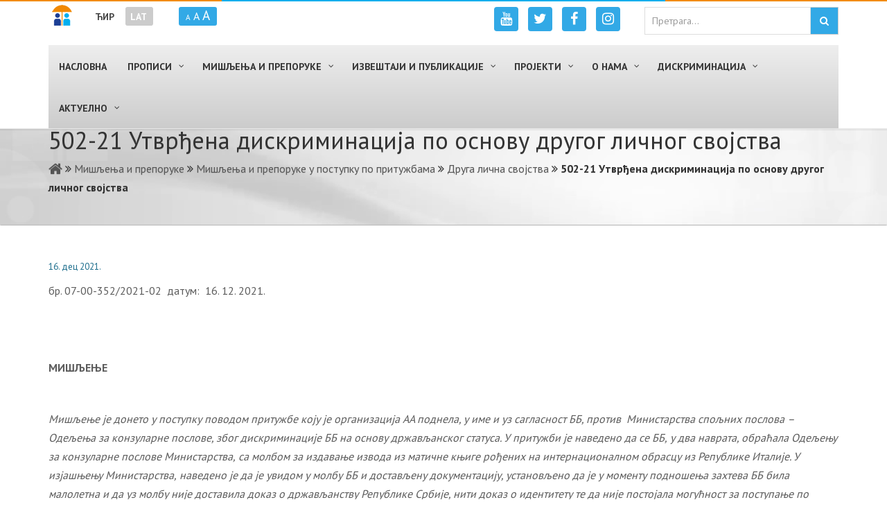

--- FILE ---
content_type: text/html; charset=UTF-8
request_url: https://ravnopravnost.gov.rs/502-21-utvrdjena-diskriminacija-po-osnovu-drugog-licnog-svojstva/
body_size: 220428
content:
<!DOCTYPE HTML>
<html lang="sr-RS">
<head>
<meta charset="UTF-8"/>
<link rel="profile" href="http://gmpg.org/xfn/11" />
<link rel="pingback" href="https://ravnopravnost.gov.rs/xmlrpc.php" />
<meta http-equiv="X-UA-Compatible" content="IE=edge">
<meta http-equiv="Content-Security-Policy" content="upgrade-insecure-requests">
<meta name="viewport" content="width=device-width, initial-scale=1.0, maximum-scale=1.0, user-scalable=no">
<!-- Favicon -->
<!--<link rel="shortcut icon" href="" type="image/x-icon"/>-->
<link rel="apple-touch-icon" sizes="57x57" href="/favicon/apple-icon-57x57.png">
<link rel="apple-touch-icon" sizes="60x60" href="/favicon/apple-icon-60x60.png">
<link rel="apple-touch-icon" sizes="72x72" href="/favicon/apple-icon-72x72.png">
<link rel="apple-touch-icon" sizes="76x76" href="/favicon/apple-icon-76x76.png">
<link rel="apple-touch-icon" sizes="114x114" href="/favicon/apple-icon-114x114.png">
<link rel="apple-touch-icon" sizes="120x120" href="/favicon/apple-icon-120x120.png">
<link rel="apple-touch-icon" sizes="144x144" href="/favicon/apple-icon-144x144.png">
<link rel="apple-touch-icon" sizes="152x152" href="/favicon/apple-icon-152x152.png">
<link rel="apple-touch-icon" sizes="180x180" href="/favicon/apple-icon-180x180.png">
<link rel="icon" type="image/png" sizes="192x192"  href="/favicon/android-icon-192x192.png">
<link rel="icon" type="image/png" sizes="32x32" href="/favicon/favicon-32x32.png">
<link rel="icon" type="image/png" sizes="96x96" href="/favicon/favicon-96x96.png">
<link rel="icon" type="image/png" sizes="16x16" href="/favicon/favicon-16x16.png">
<link rel="manifest" href="/favicon/manifest.json">
<link rel="alternate" hreflang="sr" href="http://ravnopravnost.gov.rs/" />
<link rel="alternate" hreflang="en" href="http://ravnopravnost.gov.rs/en/" />
<meta name="msapplication-TileColor" content="#ffffff">
<meta name="msapplication-TileImage" content="/favicon/ms-icon-144x144.png">
<meta name="theme-color" content="#ffffff">
<link rel="alternate" hreflang="sr" href="https://ravnopravnost.gov.rs/502-21-utvrdjena-diskriminacija-po-osnovu-drugog-licnog-svojstva/" />
<link rel="alternate" hreflang="lat" href="https://ravnopravnost.gov.rs/rs/502-21-utvrdjena-diskriminacija-po-osnovu-drugog-licnog-svojstva/" />

	<!-- This site is optimized with the Yoast SEO plugin v14.2 - https://yoast.com/wordpress/plugins/seo/ -->
	<title>502-21 Утврђена дискриминација по основу другог личног својства &bull; Повереник за заштиту равноправности</title>
	<meta name="robots" content="index, follow" />
	<meta name="googlebot" content="index, follow, max-snippet:-1, max-image-preview:large, max-video-preview:-1" />
	<meta name="bingbot" content="index, follow, max-snippet:-1, max-image-preview:large, max-video-preview:-1" />
	<link rel="canonical" href="https://ravnopravnost.gov.rs/502-21-utvrdjena-diskriminacija-po-osnovu-drugog-licnog-svojstva/" />
	<meta property="og:locale" content="sr_RS" />
	<meta property="og:type" content="article" />
	<meta property="og:title" content="502-21 Утврђена дискриминација по основу другог личног својства &bull; Повереник за заштиту равноправности" />
	<meta property="og:description" content="бр. 07-00-352/2021-02  датум:  16. 12. 2021.     МИШЉЕЊЕ   Мишљење је донето у поступку поводом притужбе коју је организација AA поднела, у име и уз сагласност ББ, против  Министарства спољних послова &#8211; Одељења за конзуларне послове, због дискриминације ББ на основу држављанског статуса. У притужби је наведено да се ББ, у два наврата, обраћала..." />
	<meta property="og:url" content="https://ravnopravnost.gov.rs/502-21-utvrdjena-diskriminacija-po-osnovu-drugog-licnog-svojstva/" />
	<meta property="og:site_name" content="Повереник за заштиту равноправности" />
	<meta property="article:publisher" content="https://www.facebook.com/poverenikzazastituravnopravnosti/" />
	<meta property="article:published_time" content="2021-12-16T08:36:00+00:00" />
	<meta property="article:modified_time" content="2022-09-20T07:42:17+00:00" />
	<meta property="og:image" content="https://ravnopravnost.gov.rs/wp-content/uploads/2016/07/microsoft-word-icon.png" />
	<meta name="twitter:card" content="summary_large_image" />
	<meta name="twitter:creator" content="@ravnopravnostRS" />
	<meta name="twitter:site" content="@ravnopravnostRS" />
	<script type="application/ld+json" class="yoast-schema-graph">{"@context":"https://schema.org","@graph":[{"@type":"WebSite","@id":"https://ravnopravnost.gov.rs/#website","url":"https://ravnopravnost.gov.rs/","name":"\u041f\u043e\u0432\u0435\u0440\u0435\u043d\u0438\u043a \u0437\u0430 \u0437\u0430\u0448\u0442\u0438\u0442\u0443 \u0440\u0430\u0432\u043d\u043e\u043f\u0440\u0430\u0432\u043d\u043e\u0441\u0442\u0438","description":"","potentialAction":[{"@type":"SearchAction","target":"https://ravnopravnost.gov.rs/?s={search_term_string}","query-input":"required name=search_term_string"}],"inLanguage":"sr-RS"},{"@type":"ImageObject","@id":"https://ravnopravnost.gov.rs/502-21-utvrdjena-diskriminacija-po-osnovu-drugog-licnog-svojstva/#primaryimage","inLanguage":"sr-RS","url":"https://ravnopravnost.gov.rs/wp-content/uploads/2016/07/microsoft-word-icon.png","width":27,"height":27,"caption":"DOCX"},{"@type":"WebPage","@id":"https://ravnopravnost.gov.rs/502-21-utvrdjena-diskriminacija-po-osnovu-drugog-licnog-svojstva/#webpage","url":"https://ravnopravnost.gov.rs/502-21-utvrdjena-diskriminacija-po-osnovu-drugog-licnog-svojstva/","name":"502-21 \u0423\u0442\u0432\u0440\u0452\u0435\u043d\u0430 \u0434\u0438\u0441\u043a\u0440\u0438\u043c\u0438\u043d\u0430\u0446\u0438\u0458\u0430 \u043f\u043e \u043e\u0441\u043d\u043e\u0432\u0443 \u0434\u0440\u0443\u0433\u043e\u0433 \u043b\u0438\u0447\u043d\u043e\u0433 \u0441\u0432\u043e\u0458\u0441\u0442\u0432\u0430 &bull; \u041f\u043e\u0432\u0435\u0440\u0435\u043d\u0438\u043a \u0437\u0430 \u0437\u0430\u0448\u0442\u0438\u0442\u0443 \u0440\u0430\u0432\u043d\u043e\u043f\u0440\u0430\u0432\u043d\u043e\u0441\u0442\u0438","isPartOf":{"@id":"https://ravnopravnost.gov.rs/#website"},"primaryImageOfPage":{"@id":"https://ravnopravnost.gov.rs/502-21-utvrdjena-diskriminacija-po-osnovu-drugog-licnog-svojstva/#primaryimage"},"datePublished":"2021-12-16T08:36:00+00:00","dateModified":"2022-09-20T07:42:17+00:00","author":{"@id":"https://ravnopravnost.gov.rs/#/schema/person/9c3742043beed272c6b35b4333ddbec8"},"breadcrumb":{"@id":"https://ravnopravnost.gov.rs/502-21-utvrdjena-diskriminacija-po-osnovu-drugog-licnog-svojstva/#breadcrumb"},"inLanguage":"sr-RS","potentialAction":[{"@type":"ReadAction","target":["https://ravnopravnost.gov.rs/502-21-utvrdjena-diskriminacija-po-osnovu-drugog-licnog-svojstva/"]}]},{"@type":"BreadcrumbList","@id":"https://ravnopravnost.gov.rs/502-21-utvrdjena-diskriminacija-po-osnovu-drugog-licnog-svojstva/#breadcrumb","itemListElement":[{"@type":"ListItem","position":1,"item":{"@type":"WebPage","@id":"https://ravnopravnost.gov.rs/","url":"https://ravnopravnost.gov.rs/","name":""}},{"@type":"ListItem","position":2,"item":{"@type":"WebPage","@id":"https://ravnopravnost.gov.rs/misljenja-i-preporuke/","url":"https://ravnopravnost.gov.rs/misljenja-i-preporuke/","name":"\u041c\u0438\u0448\u0459\u0435\u045a\u0430 \u0438 \u043f\u0440\u0435\u043f\u043e\u0440\u0443\u043a\u0435"}},{"@type":"ListItem","position":3,"item":{"@type":"WebPage","@id":"https://ravnopravnost.gov.rs/misljenja-i-preporuke/misljenja-i-preporuke-u-postupku-po-prituzbama/","url":"https://ravnopravnost.gov.rs/misljenja-i-preporuke/misljenja-i-preporuke-u-postupku-po-prituzbama/","name":"\u041c\u0438\u0448\u0459\u0435\u045a\u0430 \u0438 \u043f\u0440\u0435\u043f\u043e\u0440\u0443\u043a\u0435 \u0443 \u043f\u043e\u0441\u0442\u0443\u043f\u043a\u0443 \u043f\u043e \u043f\u0440\u0438\u0442\u0443\u0436\u0431\u0430\u043c\u0430"}},{"@type":"ListItem","position":4,"item":{"@type":"WebPage","@id":"https://ravnopravnost.gov.rs/misljenja-i-preporuke/misljenja-i-preporuke-u-postupku-po-prituzbama/druga-licna-svojstva/","url":"https://ravnopravnost.gov.rs/misljenja-i-preporuke/misljenja-i-preporuke-u-postupku-po-prituzbama/druga-licna-svojstva/","name":"\u0414\u0440\u0443\u0433\u0430 \u043b\u0438\u0447\u043d\u0430 \u0441\u0432\u043e\u0458\u0441\u0442\u0432\u0430"}},{"@type":"ListItem","position":5,"item":{"@type":"WebPage","@id":"https://ravnopravnost.gov.rs/502-21-utvrdjena-diskriminacija-po-osnovu-drugog-licnog-svojstva/","url":"https://ravnopravnost.gov.rs/502-21-utvrdjena-diskriminacija-po-osnovu-drugog-licnog-svojstva/","name":"502-21 \u0423\u0442\u0432\u0440\u0452\u0435\u043d\u0430 \u0434\u0438\u0441\u043a\u0440\u0438\u043c\u0438\u043d\u0430\u0446\u0438\u0458\u0430 \u043f\u043e \u043e\u0441\u043d\u043e\u0432\u0443 \u0434\u0440\u0443\u0433\u043e\u0433 \u043b\u0438\u0447\u043d\u043e\u0433 \u0441\u0432\u043e\u0458\u0441\u0442\u0432\u0430"}}]},{"@type":["Person"],"@id":"https://ravnopravnost.gov.rs/#/schema/person/9c3742043beed272c6b35b4333ddbec8","name":"Milorad Babovi\u0107","image":{"@type":"ImageObject","@id":"https://ravnopravnost.gov.rs/#personlogo","inLanguage":"sr-RS","url":"https://secure.gravatar.com/avatar/3664c571c8d250e7f39e2c71a257a32c?s=96&d=mm&r=g","caption":"Milorad Babovi\u0107"}}]}</script>
	<!-- / Yoast SEO plugin. -->


<link rel='dns-prefetch' href='//maxcdn.bootstrapcdn.com' />
<link rel='dns-prefetch' href='//fonts.googleapis.com' />
<link rel="alternate" type="application/rss+xml" title="Повереник за заштиту равноправности &raquo; довод" href="https://ravnopravnost.gov.rs/feed/" />
<link rel="alternate" type="application/rss+xml" title="Повереник за заштиту равноправности &raquo; довод коментара" href="https://ravnopravnost.gov.rs/comments/feed/" />
<link rel='stylesheet' id='otw_grid_manager-css'  href='https://ravnopravnost.gov.rs/wp-content/plugins/widgetize-pages-light/include/otw_components/otw_grid_manager/css/otw-grid.css' type='text/css' media='all' />
<link rel='stylesheet' id='general_foundicons-css'  href='https://ravnopravnost.gov.rs/wp-content/plugins/widgetize-pages-light/include/otw_components/otw_shortcode/css/general_foundicons.css' type='text/css' media='all' />
<link rel='stylesheet' id='social_foundicons-css'  href='https://ravnopravnost.gov.rs/wp-content/plugins/widgetize-pages-light/include/otw_components/otw_shortcode/css/social_foundicons.css' type='text/css' media='all' />
<link rel='stylesheet' id='otw_shortocde-css'  href='https://ravnopravnost.gov.rs/wp-content/plugins/widgetize-pages-light/include/otw_components/otw_shortcode/css/otw_shortcode.css' type='text/css' media='all' />
<link rel='stylesheet' id='pmb_common-css'  href='https://ravnopravnost.gov.rs/wp-content/plugins/print-my-blog/assets/styles/pmb-common.css' type='text/css' media='all' />
<link rel='stylesheet' id='wp-block-library-css'  href='https://ravnopravnost.gov.rs/wp-includes/css/dist/block-library/style.min.css' type='text/css' media='all' />
<link rel='stylesheet' id='pmb-select2-css'  href='https://ravnopravnost.gov.rs/wp-content/plugins/print-my-blog/assets/styles/libs/select2.min.css' type='text/css' media='all' />
<link rel='stylesheet' id='pmb-jquery-ui-css'  href='https://ravnopravnost.gov.rs/wp-content/plugins/print-my-blog/assets/styles/libs/jquery-ui/jquery-ui.min.css' type='text/css' media='all' />
<link rel='stylesheet' id='pmb-setup-page-css'  href='https://ravnopravnost.gov.rs/wp-content/plugins/print-my-blog/assets/styles/setup-page.css' type='text/css' media='all' />
<link rel='stylesheet' id='magic-liquidizer-table-style-css'  href='https://ravnopravnost.gov.rs/wp-content/plugins/magic-liquidizer-responsive-table/idcss/ml-responsive-table.css' type='text/css' media='all' />
<link rel='stylesheet' id='SFSImainCss-css'  href='https://ravnopravnost.gov.rs/wp-content/plugins/ultimate-social-media-icons/css/sfsi-style.css' type='text/css' media='all' />
<link rel='stylesheet' id='wpml-legacy-horizontal-list-0-css'  href='//ravnopravnost.gov.rs/wp-content/plugins/sitepress-multilingual-cms/templates/language-switchers/legacy-list-horizontal/style.css' type='text/css' media='all' />
<style id='wpml-legacy-horizontal-list-0-inline-css' type='text/css'>
.wpml-ls-statics-shortcode_actions{background-color:#eeeeee;}.wpml-ls-statics-shortcode_actions, .wpml-ls-statics-shortcode_actions .wpml-ls-sub-menu, .wpml-ls-statics-shortcode_actions a {border-color:#cdcdcd;}.wpml-ls-statics-shortcode_actions a {color:#444444;background-color:#ffffff;}.wpml-ls-statics-shortcode_actions a:hover,.wpml-ls-statics-shortcode_actions a:focus {color:#000000;background-color:#eeeeee;}.wpml-ls-statics-shortcode_actions .wpml-ls-current-language>a {color:#444444;background-color:#ffffff;}.wpml-ls-statics-shortcode_actions .wpml-ls-current-language:hover>a, .wpml-ls-statics-shortcode_actions .wpml-ls-current-language>a:focus {color:#000000;background-color:#eeeeee;}
</style>
<link rel='stylesheet' id='wpml-tm-admin-bar-css'  href='https://ravnopravnost.gov.rs/wp-content/plugins/wpml-translation-management/res/css/admin-bar-style.css' type='text/css' media='all' />
<link rel='stylesheet' id='gathercssplugins-css-css'  href='https://ravnopravnost.gov.rs/wp-content/themes/gather/css/plugins/plugins.css' type='text/css' media='all' />
<link rel='stylesheet' id='awesome-cdn-stylesheet-css'  href='https://maxcdn.bootstrapcdn.com/font-awesome/4.6.3/css/font-awesome.min.css' type='text/css' media='all' />
<link rel='stylesheet' id='gatheranimate-css-css'  href='https://ravnopravnost.gov.rs/wp-content/themes/gather/css/plugins/animate.css' type='text/css' media='all' />
<link rel='stylesheet' id='gathertheme-style-css'  href='https://ravnopravnost.gov.rs/wp-content/themes/gather-child/style.css' type='text/css' media='all' />
<link rel='stylesheet' id='gathercustom-style-css'  href='https://ravnopravnost.gov.rs/wp-content/themes/gather-child/css/custom.css' type='text/css' media='all' />
<style id='gathercustom-style-inline-css' type='text/css'>
/*White bg*/ body,.pace .pace-progress{background:#ffffff}footer.page-footer{background:#ffffff}.navbar-default{background:#ffffff}/*Grey*/ body,.timeline-content h2{color:#5c5c5c}.nav-pills>li>a{color:#C2C2C2}.form-control:focus{border-color:#C2C2C2}.navbar-default .navbar-nav>li>a{color:#818181}.slick-prev:before,.slick-next:before{color:#C2C2C2}/* green *-----*/ ::-moz-selection{background:#1f57a1;color:#FFF}::selection{background:#1f57a1;color:#FFF}.header,.sub-header{color:#FFF;background-color:#1f57a1}/*color*/ a,a:hover,a:focus,.speaker-info p,.highlighted-plan .price,.highlighted-plan .plan-name,a.popup-video:hover i{color:#1f57a1}.benefit-item .benefit-icon i{color:#1f57a1}/*background*/ .timeline::before{background:#1f57a1}.navbar-default .navbar-nav>.active>a,.navbar-default .navbar-nav>.active>a:focus,.navbar-default .navbar-nav>.active>a:hover,.navbar-default .navbar-nav>.current-menu-parent>a,.navbar-default .navbar-nav>.current-menu-parent>a:focus,.navbar-default .navbar-nav>.current-menu-parent>a:hover{color:#ffffff;background-color:#1f57a1}.navbar-default .navbar-nav>li>a:hover,.navbar-default .navbar-nav>li>a:focus{color:#333333}/*border*/ .post-wrap .sticky,.timeline-bullet,.highlighted-plan{border-color:#1f57a1}/*background color*/ .nav-pills>li.active>a,.nav-pills>li.active>a:focus,.nav-pills>li.active>a:hover,.dropdown-menu>.active>a,.dropdown-menu>.active>a:focus,.dropdown-menu>.active>a:hover{background-color:#1f57a1}/* BUTTONS-------*/ .btn-default{color:#1f57a1;border-color:#FFF}.btn-default:hover,.btn-default:focus,.btn-default:active,.btn-default.active{background-color:transparent;border-color:#FFF;color:#FFF}.btn-primary{background-color:#5c5c5c}.btn-primary:hover,.btn-primary:focus,.btn-primary:active,.btn-primary.active{background-color:#3b3b3b}.btn-success{background-color:#1f57a1;border-color:#1f57a1}.btn-success:hover,.btn-success:focus,.btn-success:active,.btn-success.active{background-color:#FFF;border-color:#1f57a1;color:#1f57a1}.btn-outline{color:#8C8C8C;border-color:#CACACA}.btn-outline:hover,.btn-outline:focus,.btn-outline:active,.btn-outline.active{background-color:transparent;border-color:#818181;color:#8C8C8C}.vc_tta-tabs.vc_tta-tabs-position-top:not([class*="vc_tta-gap"]):not(.vc_tta-o-no-fill) .vc_tta-tab.vc_active>a{color:#FFF!important;background-color:#1f57a1!important}.vc_tta-panel.vc_active .vc_tta-panel-heading .vc_tta-panel-title a,.vc_tta.vc_general .vc_tta-panel-title:hover a{color:#1f57a1!important}
@charset "utf-8";
/* CSS Document */

::selection {
    background: #fa7a23;
    color: #FFF;
}
@import url('https://fonts.googleapis.com/css?family=PT+Sans:400,400i,700,700i&subset=cyrillic-ext,latin-ext');
.wpcf7-form-control-wrap + div {
    display:none;
}
body {font-weight:normal;}
h6 {
    font-weight:bold !important;
}

#text_icl-8, #text_icl-9, #text_icl-10 {
    width:100%;
}
.btn-block > .vc_general.vc_btn3 {
    display:block;
}

.vc_btn3.vc_btn3-color-primary, .vc_btn3.vc_btn3-color-primary.vc_btn3-style-flat {
background-color: #00AEEF !important;    
}

#htmlmap_posts {
    text-align:left;
}
.no-padding {
    padding:0 !important;
}

#navbar {
    margin: 0 0 0 0;
} 

.navbar-brand {
    margin-top:-129px;
}

.navbar-collapse:before {
    display:inline;
}
a {color:#1c6d8c;}
a:visited {
    color:#1c6d8c;
}
a:hover {
    color:#00aeef;
}

.rpwe-summary {
    margin-top: 5px;
    display: inline !important;
    margin-left: 5px;
}

/*#menu-mainmenu-cirilica {
    text-align:center;
}*/
/*Header*/
 
.header {
	position: relative;
	padding: 0;
	text-shadow: 0 1px 0 rgba(0,0,0,.1);
	margin-top:170px !important;
	background-color: transparent !important;
 }

 
#header_logo {
    float: left;
    width: 320px;
}

#header_logo .logo_link {
    display: block;
    /*height: 95px;*/
    height: 101px;
    width: 320px;
}

#header_logo .logo_link.sr-RS {
    /*background:url('[data-uri]') no-repeat;
*/
background:url('/wp-content/themes/gather/images/poverenik-za-zastitu-ravnopravnosti-logo-cir.png') no-repeat;
}

#header_logo .logo_link.sr-YU {
    /*background:url('[data-uri]') no-repeat;
*/
background:url('/wp-content/themes/gather-child/images/poverenik-za-zastitu-ravnopravnosti-logo-lat2.png') no-repeat;
}

#header_logo .logo_link.en-GB {
    /*background:url('[data-uri]') no-repeat;
*/
background:url('/wp-content/themes/gather/images/commissioner-for-protection-of-equality.png') no-repeat;
}

#header_logo_single {
    float: left;
    width: 30px;
    margin-right: 30px;
    padding: 7px 7px 0px 5px;
}

#header_logo_single .logo_link {
    display: block;
    height: 30px;
    width: 30px;
}

#header_logo_single .logo_link.sr-RS {
    background:url('[data-uri]')
}
#header_lang {
    float: left;
}

#font-size {
   float: left; 
}

#google-cs {
   float: right; 
   max-width: 280px;
   margin-bottom: 5px;
}

#font-size ul{
  list-style:none;
  margin-left: 30px;
  padding: 0 10px;
  background-color:#32a9e6;
  border-radius: 3px;
line-height: 24px;
margin-top: 10px;
}

#font-size ul>li {
  margin-top: 5px;
}

#right-logo {
   float:right; 
}

#right-logo > div {
    float:left;
    margin-bottom: 2px;
}

#right-logo > div > p > span {
    font-size:0.8em !important;
    display: block;
    color: #000;
    font-weight:300;
}

#right-logo > div > p > span > a {
    color: #000;
    font-weight:300;
}

#right-logo > div > p {
    margin-bottom:0;
    line-height: 1.5;
}

/*WPML*/

#lang_sel_list  ul {
    border-top:none !important;
}

#lang_sel_list {
    text-transform:uppercase;
    margin-top:10px;
}

#lang_sel_list ul a.lang_sel_other {
    /*background:#fff;
   color:#fa7a23 !important;
    padding: 5px !important;
    border:1px solid #fa7a23;
     margin-right:5px !important;*/
    background: #fff;
    color: #005487 !important;
    border: 1px solid #005487;
    margin-right: 5px !important;
    width: 30px;
    height: 30px;
    padding: 5px 0px 0px 5px !important;
}

#lang_sel_list a.lang_sel_sel {
    /*background-color:#fa7a23 !important;
    color:#fff !important;
    padding:5px !important;
    border: 1px solid #fa7a23; 
    margin-right:5px !important;*/
    background-color: #005487 !important;
    color: #fff !important;
    padding: 5px 5px !important;
    border: 1px solid #005487;
    margin-right: 5px !important;
    width: 30px;
    height: 30px;
    /*margin-left: 10px;*/
}

/*#lang_sel_list a.lang_sel_sel:first-child {
   margin-left: 10px; 
}*/

#lang_sel_list a, #lang_sel_list a:visited {
    border-color: none !important;
}
/*Menu*/
/*.navbar-nav > ul > li > a {
    font-size: 1em;
    font-weight: bold;
}*/

.navbar-nav>.active>a {
    color: #FFF;
    background-color: #005487 !important; 
}
.navbar-default , .navbar-default .navbar-nav>.active>a:focus, .navbar-default .navbar-nav>.active>a:hover, .navbar-default .navbar-nav>.current-menu-parent > a, .navbar-default .navbar-nav>.current-menu-parent > a:focus, .navbar-default .navbar-nav>.current-menu-parent > a:hover {
    color: #FFF;
    /*background-color: #00AEEF;*/
}

.navbar-default .navbar-nav >  li > a:hover {
 color: #FFF;
    background-color: #005487 !important; 
}

.navbar-default .navbar-nav>.open>a, .navbar-default .navbar-nav>.open>a:focus, .navbar-default .navbar-nav>.open>a:hover, .navbar-default .navbar-nav>.active>a, .navbar-default .navbar-nav>.active>a:focus, .navbar-default .navbar-nav>.active>a:hover, .navbar-default .navbar-nav>.current-menu-parent > a, .navbar-default .navbar-nav>.current-menu-parent > a:focus, .navbar-default .navbar-nav>.current-menu-parent > a:hover {
    border-radius: 0;
}

.navbar-default .navbar-nav>.active>a, .navbar-default .navbar-nav>.active>a:focus, .navbar-default .navbar-nav>.active>a:hover, .navbar-default .navbar-nav>.current-menu-parent > a, .navbar-default .navbar-nav>.current-menu-parent > a:focus, .navbar-default .navbar-nav>.current-menu-parent > a:hover {
    border-radius: 0;
}

.navbar-default .navbar-nav > li >a {
    /*border-right: 1px solid #fff;*/
    font-size: 0.9em;
    font-weight: bold !important;
}

.navbar-nav > li > .dropdown-menu {
    border-radius: 0;
    border: none;
}
.dropdown-menu {
  background-color: #44739E;
}

.dropdown-menu > li > a{
  color:#fff;
  text-transform:uppercase;
  font-size: 1em;
  font-family: 'PT Sans', sans-serif;
  /*font-weight: bold;*/
}
/*.front-button-1, .front-button-2 {
    text-align:justify !important;
    border:1px solid #FA7A23 !important;
    vertical-align: middle;
}

.front-button-1 > img {
    float:left;
    margin-right:5px;
}

.front-button-2 > strong:before {
    vertical-align: middle;
    margin-right: 5px;
    content:url('http://symbolgames.net/templates/ravnopravnost/images/tvoja_prava_orange.png');
}

.front-button-1:hover, .front-button-2:hover {
  background-color: #FA7A23 !important;  
  color:#fff !important;
}

.front-button-1 > strong:before {
    vertical-align: middle;
    margin-right: 5px;
    content:url('http://zlatkomatic.com/wp-content/themes/gather-child/images/diskriminacija_ruka.png');
}*/

.widget_recent_entries > .widgettitle {
    background:#263d96;
    text-transform:uppercase;
    font-size:20px;
    font-weight:bold;
    margin: 0 0 0 0 !important;
    padding: 5px;
    color:#fff;
    text-align:center;
}

.widget_recent_entries > ul {
    padding-left: 0;
    box-shadow: 2px 2px 2px 2px #ddd;
    list-style:none;
}

.widget_recent_entries > ul > li {
    padding: 10px;
    text-align: left;
    padding: 5px 0 2px 5px;
    box-shadow: 0px 1px 0px 0px #ddd;
}

.widget_recent_entries > ul > li > a {
   color:#FA7A23;
}

.widget_recent_entries > ul > li:last-child {
    box-shadow: none;
}

.vc_custom_1469694200033 {
    /*box-shadow: 2px 2px 2px 2px #ddd;*/
    min-height:430px;
    padding-top:0 !important;
}
/*Smooth Slider*/

div#smooth_slider_1.smooth_slider  {
    border-top: none !important;
    /*border-bottom: 1px solid #060E9F !important;*/
    padding-top: 10px;
    margin-top: -11px !important;
}

.sldr_title {
    /*background:#263d96;*/
    /*color:#fff !important;*/
    text-transform:uppercase;
    text-align:center;
}

.smooth_slider .sldr_title {
    margin: 0 0 0 0 !important;
}

#smooth_slider_1 {
    /*box-shadow: 2px 2px 2px 2px #ddd;*/
    /*border: 3px solid #060E9F !important;*/
    padding-left: 0;
    padding-right: 0px;
    min-height: 430px !important;
    /*background-color:#fafafa !important;*/
}

.first {
        /*box-shadow: 2px 2px 2px 2px #ddd;*/
       
}

.slider_thumbnail {
    margin-right:0 !important;
    /*border-top: none !important;*/
}

.smooth_slider .smooth_slideri{text-align:left !important; padding-left:5px;}

.smooth_slider .smooth_slideri h2 {text-align:left !important; padding: 5px 0 5px 10px;} 

.smooth_slider p.smooth_more {
    display: inline-block !important;
}

.smooth_slider p.smooth_more a {
       font-family: 'PT Sans', sans-serif !important; 
}

.smooth_slider span {
    /*font-family: 'MinionPro-Regular,sans-serif' !important;*/
        font-family: 'PT Sans', sans-serif !important; 
    font-size: 1em !important;
}
/**/

.otw-sidebar-1 > .otw-widget-1 > .widgettitle {text-align: center;
    background-image: linear-gradient(to right, #ff9b07, #ef004f);
    color: #fff;
    font-size: 26px;
    margin: 0px 0 10px 0;
    padding: 19px 0;
    text-transform: uppercase;
}

.otw-sidebar-2 > .otw-widget-1 > .widgettitle {text-align: center;
    background-image: linear-gradient(to right, #ff9b07, #ef004f);
    color: #fff;
    font-size: 26px;
    margin: 0px 0 10px 0;
    padding: 19px 0;
    text-transform: uppercase;
}
h2.widgettitle {text-align: center;
    background-image: linear-gradient(to right, #ff9b07, #ef004f);
    color: #fff;
    font-size: 26px;
    margin: 0px 0 10px 0;
    padding: 19px 0;
    text-transform: uppercase;
}

.otw-sidebar-2 > .otw-widget-1 > .widgettitle:after, .otw-sidebar-1 > .otw-widget-1 > .widgettitle:after {
    /*font-family:fontAwesome;
    content:"\00a0\f0da";
    vertical-align: middle;*/
}

.otw-sidebar-1 > .otw-widget-1 > .rpwe-block > ul > li  .rpwe-time {
    color:#005487 !important;
    font-size: 0.8em;
}
/*.otw-sidebar-1 > .otw-widget-1 > .rpwe-block > ul > li  .rpwe-time:before {
    color:#fa7a23 !important;
    vertical-align: middle;
    margin-right: 5px;
    content:url('[data-uri]')
}*/

.otw-sidebar-2 > .otw-widget-1 > .rpwe-block > ul > li  .rpwe-time {
    color:#00adef !important;
    font-size: 13px !important;
}
/*.otw-sidebar-2 > .otw-widget-1 > .rpwe-block > ul > li  .rpwe-title:before {
    vertical-align: middle;
    margin-right: 5px;
    line-height:1;
    content:url('[data-uri]')
}*/

.rpwe-title > a{
    display:inline !important;
}

.rpwe-summary > a{
    display:inline !important;
}

.rpwe-block li {
    border-bottom: 1px solid #eee;
    margin-bottom: 5px !important;
    padding-bottom: 0 !important;
    list-style-type: none;
}

.first-stripe {
    background:#f28b00;
    position: fixed;
    top: 0;
    left:0;
    height: 2px;
    width:25%;
}

.second-stripe {
    background:#00aeed;
    position: fixed;
    top: 0;
    left:25%;
    height: 2px;
    width:50%;
}

.third-stripe {
    background:#f28b00;
    position: fixed;
    top: 0;
    right:0;
    height: 2px;
    width:25%;
}



.front-column-bottom {
  box-shadow:2px 2px 2px 2px #ddd;
  min-height:402px;
}
.front-column-bottom > p {
  padding:10px;
}

.front-column-bottom a {
  color:#fff;  
  font-size:1.4em;
  padding-left:40px;
  margin:-10px;
  display:block;
  cursor:pointer;
  background: url('[data-uri]') no-repeat 15px 50% #fa7a23;
}

.front-column-links > h3 {
    color: #fa7a23;
    border-bottom: 1px solid #fa7a23;
    font-size: 1.3em;
    font-weight: 400;
}

.front-column-links > ul {
    list-style:none;
    min-height: 176px;
    padding-left: 5px;
}
.qmn_quiz_container {
    margin: 0 auto;
    max-width: 1200px;
}

.bottom-links {
    color:#333;
    font-size:1.2em;
    text-align:center;
}

.bottom-links:hover {
    color:#263d96;
}

.margin-right-10 {
    margin-right:10px;
}

.navbar-nav>.current-menu-parent>a, .navbar-default .navbar-nav>.current-menu-parent>a, .dropdown-menu>.active>a {
    background-color: #005487;
}
/*.navbar-collapse:before {
margin: 0px;
}

.navbar-fixed-top ~ .navbar-collapse:before {
    background:none !important;
}*/
.single-post ~ nav.navbar-collapse:before {
 background:url('[data-uri]') no-repeat;
 width:30px;
height:30px;
float: left;
margin-right: 10px;
}

.title:after {
    /*font-family: fontAwesome;
    content: "\00a0\f0da";
    vertical-align: middle;*/
}

.title {
    border-bottom: 1px solid #f28b02;
    color:#f28b02;
}
h2.title{border-bottom:none;}

/*.title > a {
    font-weight: 700;
}*/

.title > a:hover, .title > a:visited {
  text-transform:none;
  color:inherit;
  /*font-weight: 700 !important;*/
}

ul.box_menu {
    list-style:none;
    position:relative;
    padding-left:0;
    margin-bottom: 5px !important;
    overflow: hidden;
    height:92px;
}

.box_menu li.item-1, .box_menu li.item-2, .box_menu li.item-3, .box_menu li.item-4, .box_menu li.item-5, .box_menu li.item-6 {
    background-color:#fff;
    /*border:1px solid #dedede;*/
}

.box_menu li:hover {
    border:none !important;
}

.box_menu li:before {transition:left .2s ease-in-out, right .2s ease-in-out;}
.box_menu li:after {content: '';
    display: block;
    width: 100%;
    height: 2px;
    position: absolute;
    top: auto;
    bottom: 0;
    left: -100%;
    z-index: 1;
    transition:left .2s ease-in-out, right .2s ease-in-out;
}
.box_menu li:hover:after {left:0;background-color:#ff4d58;}

.box_menu li:hover {
    /*border:1px solid #d1d1d1;*/
    
}



.box_menu li > a {
    color: #3c3c3c;
font-size: 1em;
text-transform: uppercase;
display: block;
padding-top: 64px;
font-weight: 600;
text-align: center;
}
.box_menu li a:hover {text-decoration:none;}

.box_menu li.item-1 {
    background: url('/wp-content/themes/gather-child/images/diskriminacija2.png') no-repeat center top;
}
.box_menu li.item-2 {
    background: url('/wp-content/themes/gather-child/images/podnesiprijavu2.png') no-repeat center top;
}
.box_menu li.item-3 {
    background: url('/wp-content/themes/gather-child/images/izvestaj2.png') no-repeat center top;
}
.box_menu li.item-4 {
    background: url('/wp-content/themes/gather-child/images/informator3.png') no-repeat center top;
 
}
.box_menu li.item-5 {
    background: url('/wp-content/themes/gather-child/images/info2.png') no-repeat center top;
}
.box_menu li.item-6 {
    background: url('/wp-content/themes/gather-child/images/privatnost2.png') no-repeat center top;
}

.box_menu li.item-1:hover {
    background: url('/wp-content/themes/gather-child/images/diskriminacija2.png') no-repeat center top;
}
.box_menu li.item-2:hover {
    background: url('/wp-content/themes/gather-child/images/podnesiprijavu2.png') no-repeat center top;
}
.box_menu li.item-3:hover {
    background: url('/wp-content/themes/gather-child/images/izvestaj2.png') no-repeat center top;
}
.box_menu li.item-4:hover {
    background: url('/wp-content/themes/gather-child/images/informator3.png') no-repeat center top;
 
}
.box_menu li.item-5:hover {
    background: url('/wp-content/themes/gather-child/images/info2.png') no-repeat center top;
}
.box_menu li.item-6:hover {
    background: url('/wp-content/themes/gather-child/images/privatnost2.png') no-repeat center top;
}




.item-1, .item-2, .item-3 {
    /*border: 3px solid #1f57a1;*/
    text-align: center;
}

.front-column-links-bottom > h3 {
    font-size:1.3em;
}

.front-column-links-bottom > ul {
    list-style:none;
    padding-left:0;
}

.front-column-links-bottom > ul > li:before {
    font-family:fontAwesome;
    content:"\f073\00a0";
}



a.bread-link:visited, a.bread-home:visited, ul.breadcrumb > li > a:visited {
    color:#fafafa;
}

.category-div {
    min-height:100px;
    line-height:100px;
    /*box-shadow: 1px 1px 1px 2px #263d96;
    margin-bottom: 25px;*/
    text-align: center;
}

.instructions p {
    line-height:1.25;
    font-size:0.9em;
}
/*.category-div:first-of-type {
    background-color:#00adef !important;
}

.category-div:nth-child(2n) {
    background-color:#1f57a1;
}

.category-div:nth-child(2n + 1) {
    background-color:#fa7a23;
}*/

.light-blue {
    background:#00adef;
}

.orange {
     background:#fa7a23;
}

.blue {
     background:#1f57a1;
}

.category-div > a {
    vertical-align:middle;
    text-transform:uppercase;
    font-weight:bold;
    font-size:1.2em;
    color:#fff;
    display: inline-block;
  line-height: normal;      
}

.margin-right {
    margin-right:10px;
}

.entry-image {
    text-align: center;
}

.antidisk_propisi, .antidisk_zakoni, .antidisk_odredbe, .dok_uni_medj, .dok_sav_evr, .dok_evr_uni, .laws {
    color:#fff;
    margin: 0;
}

.antidisk_propisi:before {
    content:url('[data-uri]');
vertical-align: middle;
    margin-right: 10px;
}

.antidisk_zakoni:before {
    content:url('[data-uri]');
    vertical-align: middle;
    margin-right: 10px;
}

.antidisk_odredbe:before {
    content:url('[data-uri]');
    vertical-align: middle;
    margin-right: 10px;
}

.dok_uni_medj:before {
    content:url('[data-uri]');
    vertical-align: middle;
    margin-right: 10px;
}

.dok_sav_evr:before {
    content:url('[data-uri]');  vertical-align: middle;
    margin-right: 10px;
}

.dok_evr_uni:before {
    content:url('[data-uri]'); vertical-align: middle;
    margin-right: 10px;
}

.negative-margin-top {
    margin-top:-77px !important;
}

ul.subcategory {
    color:#fff;
    list-style:none;
    min-height:120px;
    padding:15px;
}

li.cat-item {
    width: 24%;
    float: left;
    position: relative;
    /*min-height: 100px;*/
    padding: 10px 5px 10px 5px;
    box-shadow:1px 1px 1px 0px #777;
    margin: 4px;
     -webkit-transition: background-color 500ms ease;
    -moz-transition: background-color 500ms ease;
    -o-transition: background-color 500ms ease;
    transition: background-color 500ms ease;
    background-color: #dfdfdf;
    text-align: center;
    border-radius: 8px;
}

li.cat-item:nth-child(odd):hover {
    background-color:#fff;
}

li.cat-item:nth-child(even):hover {
    background-color:#fff;
}
li.cat-item > a {color:#1c6d8c;}
li.cat-item:hover > a {
    color:#68b9d8;
}

li.cat-item > a { 
    text-transform:uppercase;
    vertical-align: middle;
    font-weight:bold;
}

.subcategory-row {

    background:url('/wp-content/themes/gather-child/images/submenubg.png') no-repeat center #00adef;
    padding-bottom: 15px;
    padding-top: 10px;
    margin-right: 0px;
    margin-left: 0px;
}

#breadcrumbs a {
    color:#555;
}

#breadcrumbs a:hover, #breadcrumbs a:visited {
    color:#555;
}

/*GCS*/

.gsc-search-box-tools .gsc-search-box .gsc-input {
    background: none !important;
}

.gcsc-branding-text, .gcsc-branding-text-name {
    display:none !important;
}

img.gsc-branding-img, img.gsc-branding-img-noclear, img.gcsc-branding-img, img.gcsc-branding-img-noclear {
    display: none !important;
}
.gsc-resultsHeader {
    display: none !important;
}

.gsc-above-wrapper-area {
    border-bottom: none !important;
    padding: 0;
}

.gsc-result .gs-title {
    height: initial !important;
}

.gsc-control-cse div {
margin:0;
}

.gs-result table {
    border:none !important;
}

.ml-responsive-table .ml-grid {
    display: none;
}

.gs-title {
   text-align:left; 
}

.gsc-control-cse, .gsc-control-cse .gsc-table-result {
    font-size: 1em !important;
}

a.gs-title:hover, a.gs-title:visited {
   color:#263d96;
}

/*.cth-page {
    text-align: center;
}*/

table.gsc-table-result > tbody > tr > td {
    border-left:none !important;
}

td.gsc-result-info-container {
    border:none !important;
}

table.gsc-above-wrapper-area-container {
    border:none !important;
}

td.gsc-orderby-container {
    border-left:none !important;
}

.gs-result a.gs-visibleUrl, .gs-result .gs-visibleUrl {
  color:#fa7a23 !important;  
}

.btn {
   border-radius: 34px;
    margin: 0;
    font-size: 16px;
    padding: 8px 25px 8px 27px;
}

button[name="sa"] {
    background: #32a9e6;
    
}

button[name="sa"] > i {
    color:#fff;
}

span.search-button {
    padding:0;
    border-radius:0;
}

span.search-button > button {
    min-width:39px;
    min-height:38px;
    border: none;
}
.btn-primary {
    background-color:#1f57a1;
}

.btn-primary:hover, .btn-primary:focus {
    background-color:#263d96;
}

input[name="q"] {
    height:40px;
    padding:10px;
}

.gsc-results .gsc-cursor-box .gsc-cursor-current-page {
    text-decoration: none;
    color: #fff !important;
    background-color: #FA7A23;
}

.gsc-results .gsc-cursor-box .gsc-cursor-page {
    padding: 5px 10px 5px 10px;
    color: #FA7A23 !important;
    border:1px solid #FA7A23;
}

.gcsc-branding, .gsc-above-wrapper-area {
    display: none;
}

.gsc-webResult .gsc-result {
    padding: 10px 0 0 0 !important;
}

.gsc-webResult {
    border-top:1px solid #ddd !important;
}

.gsc-webResult:first-child {
    border-top:1px solid #ddd !important;
}

div.gsc-webResult:first-of-type {
    border-top: none !important;
}

.gsc-expansionArea > div.gsc-webResult:first-of-type {
    border-top:1px solid #ddd !important;
}
/*Ovo je CSS za sortiranje*/

.gsc-orderby-container {
    display:none !important;
}

/*CSS za broj rezultata*/

.gsc-result-info-container {
    display:none !important;
}

/*Gallery Fix*/
.blogsingleslider {
    text-align: center;
}

.blogsingleslider .flex-control-paging li a {
    border:1px solid #ddd;
    width: 15px;
    height: 15px;
    background:#EDEDED;
}

.blogsingleslider .flex-control-paging li a.flex-active {
    background:#aaa;
}

.blogsingleslider .flex-direction-nav a {
    opacity:1;
}


#pf-ft {
    display: none !important;
    color: transparent !important;
}

#pf-src-url {
    display: none !important;
}

.sfsi_widget {
    display: inline-block;
    margin-top: 10px;
}

ul.pager {
    margin-top:100px;
}

.banner, .banner-1, .banner-2, .banner-3 {
   /*-webkit-filter: grayscale(1);
    filter: grayscale(1);*/
    overflow:hidden;
    /*border:1px solid transparent;*/
    border:1px solid #dedede;
}

.banner-1, .banner-2, .banner-3, .banner {
    margin-top: 10px;
}

.banner-1:hover {
    -webkit-filter: grayscale(0);
    filter: grayscale(0);
    background-color:#ededed;
    border: 1px solid #d1d1d1;
}

.banner-2:hover {
    border: 1px solid #d1d1d1;
    -webkit-filter: grayscale(0);
    filter: grayscale(0);
    background-color:#ededed;
}

.banner-3:hover {
    border: 1px solid #d1d1d1;
    -webkit-filter: grayscale(0);
    filter: grayscale(0);
    background-color:#ededed;
    
}

.banner:hover {
    -webkit-filter: grayscale(0);
    filter: grayscale(0);
   /* box-shadow:2px 2px 2px 2px #ddd;*/
    background-color:#ededed;
    border: 1px solid #d1d1d1;
    /*margin-left:-15px;
    margin-right:-15px;*/
    
   /*  border:1px solid #ddd;*/
}

.banner:hover > figure > a > img {
    -webkit-filter: grayscale(0);
    filter: grayscale(0);
}

.banner > figure > a > img {
     /*-webkit-filter: grayscale(1);
    filter: grayscale(1);*/
    -moz-transition: all 0.1s;
  -webkit-transition: all 0.1s;
  transition: all 0.1s;
}

#accessibility {
    /*margin-top: 10px;*/
    margin-left: 0;
}
#acc-ser, #acc-lat, #acc-eng {
    background: url('/wp-content/themes/gather-child/images/ease.png') no-repeat;
    width:35px;
    height:35px;
    /*margin-top: 10px;*/
    margin-left: 0;
    float: left;
    border:none !important;
}
/*.banner:hover > figure > a > img {
     -moz-transform: scale(1.01);
  -webkit-transform: scale(1.01);
  transform: scale(1.01);
}*/

.otw-sidebar-5 > ul {
    list-style:none;
}

.otw-sidebar-5 > ul > li {
    text-align:left !important;
}

/*div#navbar.navbar-collapse.collapse {
    
}*/

.rpwe-block li:last-child {
    border-bottom:none;
}

.sitemap:before {
    font-family:"fontAwesome";
    content:"\f0e8\00a0";
}

.home:before {
    font-family:"fontAwesome";
    content:"\f015\00a0";
}

.contact:before {
    font-family:"fontAwesome";
    content:"\f007\00a0";
}

.first-stripe-separator {
    background:#1f57a1;
    float:left;
    left:0;
    height: 6px;
    width:25%;
}

.second-stripe-separator {
    background:#FA7A23;
    left:25%;
    float:left;
    height: 6px;
    width:50%;
}

.third-stripe-separator {
    background:#00adef;
    float:left;
    right:0;
    height: 6px;
    width:25%;
}

.banner-bottom {
    /*margin:10px;*/
    overflow:hidden;
/*border: 3px solid #005487;*/
}

.banner-bottom > a > img {
    margin:10px;
    border: 3px solid #005487;
}

.sidebar-links > h3 {
    font-size:1.3em;
    margin-top:5px;
}

.sidebar-links > ul {
    list-style:none;
    padding-left:0;
}

.sidebar-links > ul > li {
    font-size:0.8em;
}

/*.sidebar-links > ul > li:before {
    font-family:fontAwesome;
    content:"\f073\00a0";
}*/

.wpcf7-form-control {
    width:100%;
}

.wpcf7-submit {
    max-width:50%;
}

.sub-header {
    color: #333;
    background: url('/wp-content/themes/gather-child/images/bg1.jpg') no-repeat;
    background-position-x:center;
    background-color: #cdcdcd !important;
    padding: 160px 0 30px;
    margin-top: 0px; 
    box-shadow:0 0 2px #333;
    
}

/*Quiz*/
.qmn_mc_answer_wrap > input[type=radio] {
width: 20px;
height: 20px;
}

.quiz_begin {
    display:none !important;
}

.otw-sidebar-5 {
    display:inline-block !important;
}

.otw-sidebar-5 > ul {
   padding-left: 5px;
}

small > a {
    color:#777 !important;
}
#inofontresizer_widget-2 {
        display: inline-block;
    float: right;
    margin-left: 5px;
}

/*--------------------------------*/

.wpml-ls-statics-shortcode_actions, .wpml-ls-statics-shortcode_actions .wpml-ls-sub-menu, .wpml-ls-statics-shortcode_actions a {
    border-color:transparent !important;
}

.wpml-ls-statics-shortcode_actions {
    background:none !important;
}

.wpml-ls-statics-shortcode_actions {
    border:none !important;
    padding:0;
    margin-top:10px;
}
.wpml-ls-legacy-list-horizontal a {
    display: block;
text-decoration: none;
text-transform: uppercase;
padding: 3px 8px 4px 9px;
margin-right:7px;
line-height: 1;
color:#fff;
border:1px solid #333;
background-color:#ccc;
border-radius:3px;
font-weight:700;
font-size:18px;
}
.wpml-ls-legacy-list-horizontal a:hover {font-weight:700;}
.wpml-ls-current-language > a {color: #f28b02;}
.wpml-ls-legacy-list-horizontal a span {
        vertical-align: initial;
    font-size: 0.75em;
    margin-left: -3px;
}
.vertikalno {
	z-index: 4 !important;
	padding-top:0px;
	overflow:hidden;
	margin-bottom:20px;
	padding-left:0px;
}

.vertikalno ul li {
        display: table-cell;
    width: 100%;
    float:left;
    padding:7px 4px;
    border-bottom:1px solid #dedede;
    text-align:left;
}
.vertikalno ul li:hover {background-color:#ccc;}
.vertikalno ul li a {text-transform:uppercase; font-family:'PT Sans', sans-serif; color:#666; text-decoration:none; font-weight:700;display:block; }

@media screen and (max-width:767px) {
.vertikalno ul li {
        display: block;
    width: 100%;
}
#google-cs {width:100%; max-width:100%;}}
@media screen and (max-width: 1366px) {
.menu {
	width: 98% !important;
	padding:0px;
}
}

@media screen and (max-width: 1680px) and (min-width: 1367px){
.menu {
	padding:0px;
}
}

.navbar-fixed-top
{
    padding:0 !important;

}
}
.navbar {margin-bottom:10px;}
@media (min-width: 768px){
.navbar-right {float:left !important;}}
@media (min-width: 1280px){
.navbar-nav{margin-right:0px; margin-left:0px;}}
.widget_nav_menu nav.navbar-default {background-color:#fff; border:none; box-shadow:none;}
.widget_nav_menu nav.navbar-default ul li {border-bottom: 1px solid #dedede;}


footer.page-footer {
        border-top: 1px solid #fa7a23;
    padding-top: 49px;
    background-image: url(/wp-content/themes/gather-child/images/bottom2.jpg);
    background-repeat: no-repeat;
    background-position: center bottom;
    background-attachment: fixed;
    /*background-image: url("/wp-content/uploads/2016/07/footerbg4.png");
    background-repeat: repeat-x;
    /*background: url('[data-uri]') repeat-x 50% 0;*/
}
.bgleft {position: fixed; 
text-align: right; left: 50%; height: 100%; width:500px; margin-left: -1070px; min-height:1000px;z-index:-1;
background-image: url("/wp-content/themes/gather-child/images/bgleft3.jpg");
background-repeat: no-repeat;
}

.bgright {
position: fixed; right: 50%; margin-right: -1070px; width: 500px; text-align: left;z-index:-1;height:100%;
background-image: url("/wp-content/themes/gather-child/images/bgright2.jpg");
background-repeat: no-repeat
    }
    
.btn-outline {
    color:#1c6d8c;
    border-color: #1c6d8c;
}

.btn-outline:hover { background-color:#ededed; border-color: #f18903;}
a.btn-outline:hover { font-weight:bold; color: #f18903;}
.right-logo-content {font-size:18px;}
.olaksan {
float: left;
font-size: 16px !important;
font-weight: bold;
color: #fff;
margin-right: 0px;
padding: 0 8px 0 14px;
line-height: 35px;
border: none;
background-color: #32a9e6;}
.velicina {float: left;
font-size: 16px !important;
font-weight: bold;
color: #fff;
margin-right: 0px;
padding: 1px 14px;
line-height: 30px;
background-color: #32a9e6;
}

.btnolaksan {margin-right:30px;}
li.fontResizer a {color:#fff;}
.page-title small p {color:#666;}
.wpb_wrapper {margin-bottom:10px !important;}
.social-icons {

	padding-bottom: 20px;
	padding-right:30px;

}

.social-icons a {

	display: inline-block;

	padding: 0 5px;

}

.social-icons a i {
background-color: #32a9e6;
    color:#fff !important;
    border-radius: 4px;
    -webkit-border-radius: 4px;
    font-size: 20px;
width: 35px;
height: 35px;
line-height: 35px;
	color: rgba(0, 0, 0, 0.2);
	text-align: center;
	margin: 0;
}

.social-icons a:hover {
	opacity: 0.8;
}
.banner-1, .banner-3 { box-shadow:0px 0px 2px #ddd;margin-bottom:10px !important;}
.banner-2, .banner-4 {box-shadow:0px 0px 2px #ddd; margin-bottom:10px !important;}
.banner-4 {margin-top:10px !important;}

.sldr_title {
    display: none;
}

.smooth_slider .smooth_slider_thumbnail {
    min-height: 250px;
    min-width: 400px;
    margin-right: 10px !important;
}

#smooth_slider_1 {
    min-width: 100% !important;
}

.printfriendly {
    float: left;
    margin-top: 10px;
}


[lang="sr-RS"] #en, [lang="sr-RS"] #yu {
    display: none;
}
[lang="en-US"] #sr, [lang="en-US"] #yu {
    display: none;
}
[lang="sr-YU"] #en, [lang="sr-YU"] #sr {
    display: none;
}
/*.navbar-fixed-top {
    padding-bottom: 15px !important;
}*/
/*.navbar-collapse.collapse {
    padding-bottom: 15px;
}*/
.header_top-bg{background-image:none;}.header_bottom-bg{background-image:none;}.footer_bottom-bg{background-image:none;}
</style>
<link rel='stylesheet' id='pscrollbar-css'  href='https://ravnopravnost.gov.rs/wp-content/plugins/quadmenu/assets/frontend/pscrollbar/perfect-scrollbar.min.css' type='text/css' media='all' />
<link rel='stylesheet' id='owlcarousel-css'  href='https://ravnopravnost.gov.rs/wp-content/plugins/quadmenu/assets/frontend/owlcarousel/owl.carousel.min.css' type='text/css' media='all' />
<link rel='stylesheet' id='quadmenu-normalize-css'  href='https://ravnopravnost.gov.rs/wp-content/plugins/quadmenu/assets/frontend/css/quadmenu-normalize.min.css' type='text/css' media='all' />
<link rel='stylesheet' id='quadmenu-widgets-css'  href='https://ravnopravnost.gov.rs/wp-content/uploads/gather-child/quadmenu-widgets.css' type='text/css' media='all' />
<link rel='stylesheet' id='quadmenu-css'  href='https://ravnopravnost.gov.rs/wp-content/plugins/quadmenu/assets/frontend/css/quadmenu.min.css' type='text/css' media='all' />
<link rel='stylesheet' id='quadmenu-locations-css'  href='https://ravnopravnost.gov.rs/wp-content/uploads/gather-child/quadmenu-locations.css' type='text/css' media='all' />
<link rel='stylesheet' id='dashicons-css'  href='https://ravnopravnost.gov.rs/wp-includes/css/dashicons.min.css' type='text/css' media='all' />
<link rel='stylesheet' id='redux-google-fonts-cththemes_options-css'  href='https://fonts.googleapis.com/css?family=PT+Sans%3A400&#038;subset=cyrillic-ext%2Ccyrillic' type='text/css' media='all' />
<link rel='stylesheet' id='redux-google-fonts-quadmenu_gather-child-css'  href='https://fonts.googleapis.com/css?family=PT+Sans%3A700&#038;subset=cyrillic-ext' type='text/css' media='all' />
<script type='text/javascript' src='https://ravnopravnost.gov.rs/wp-includes/js/jquery/jquery.js'></script>
<script type='text/javascript' src='https://ravnopravnost.gov.rs/wp-includes/js/jquery/jquery-migrate.min.js'></script>
<script type='text/javascript' src='https://ravnopravnost.gov.rs/wp-content/plugins/font-resizer/js/jquery.cookie.js'></script>
<script type='text/javascript' src='https://ravnopravnost.gov.rs/wp-content/plugins/font-resizer/js/jquery.fontsize.js'></script>
<script type='text/javascript' src='https://ravnopravnost.gov.rs/wp-content/plugins/font-resizer/js/main.js'></script>
<script type='text/javascript'>
/* <![CDATA[ */
var equalHeightColumnElements = {"element-groups":{"1":{"selector":".cat-item","breakpoint":768},"2":{"selector":".box-menu","breakpoint":768},"3":{"selector":".btn-block > .vc_general.vc_btn3","breakpoint":768},"4":{"selector":".box_menu li.same-height > a","breakpoint":768},"5":{"selector":".box_menu li.same-height-2 > a","breakpoint":768}}};
/* ]]> */
</script>
<script type='text/javascript' src='https://ravnopravnost.gov.rs/wp-content/plugins/equal-height-columns/public/js/equal-height-columns-public.js'></script>
<script type='text/javascript' src='https://ravnopravnost.gov.rs/wp-content/plugins/magic-liquidizer-responsive-table/idjs/ml.responsive.table.min.js'></script>
<link rel='https://api.w.org/' href='https://ravnopravnost.gov.rs/wp-json/' />
<link rel="EditURI" type="application/rsd+xml" title="RSD" href="https://ravnopravnost.gov.rs/xmlrpc.php?rsd" />
<link rel="wlwmanifest" type="application/wlwmanifest+xml" href="https://ravnopravnost.gov.rs/wp-includes/wlwmanifest.xml" /> 
<meta name="generator" content="WordPress 5.4.1" />
<link rel='shortlink' href='https://ravnopravnost.gov.rs/?p=46312' />
<link rel="alternate" type="application/json+oembed" href="https://ravnopravnost.gov.rs/wp-json/oembed/1.0/embed?url=https%3A%2F%2Fravnopravnost.gov.rs%2F502-21-utvrdjena-diskriminacija-po-osnovu-drugog-licnog-svojstva%2F" />
<link rel="alternate" type="text/xml+oembed" href="https://ravnopravnost.gov.rs/wp-json/oembed/1.0/embed?url=https%3A%2F%2Fravnopravnost.gov.rs%2F502-21-utvrdjena-diskriminacija-po-osnovu-drugog-licnog-svojstva%2F&#038;format=xml" />
<meta name="generator" content="WPML ver:4.3.12 stt:1,65,50;" />
<meta name="follow.[base64]" content="CyQcA43ad3yCCHryZM1g"/><!-- HTML5 shim and Respond.js for IE8 support of HTML5 elements and media queries -->
    <!-- WARNING: Respond.js doesn't work if you view the page via file:// -->
    <!--[if lt IE 9]>
    <script src="https://ravnopravnost.gov.rs/wp-content/themes/gather/js/ie/respond.min.js"></script>
	 <!-- Modernizr -->
    <script src="https://ravnopravnost.gov.rs/wp-content/themes/gather/js/modernizr.min.js"></script>
    <![endif]-->
    <meta name="viewport" content="width=device-width, initial-scale=1.0">

        <style>
    #quadmenu.quadmenu-default_theme {/* Permalink - use to edit and share this gradient: http://colorzilla.com/gradient-editor/#eeeeee+0,cccccc+100;Gren+3D */
background: rgb(238,238,238); /* Old browsers */
background: -moz-linear-gradient(top, rgba(238,238,238,1) 0%, rgba(204,204,204,1) 100%); /* FF3.6-15 */
background: -webkit-linear-gradient(top, rgba(238,238,238,1) 0%,rgba(204,204,204,1) 100%); /* Chrome10-25,Safari5.1-6 */
background: linear-gradient(to bottom, rgba(238,238,238,1) 0%,rgba(204,204,204,1) 100%); /* W3C, IE10+, FF16+, Chrome26+, Opera12+, Safari7+ */
filter: progid:DXImageTransform.Microsoft.gradient( startColorstr='#eeeeee', endColorstr='#cccccc',GradientType=0 ); /* IE6-9 */
    
}
ul.quadmenu-navbar-nav li a {font-weight:bold;text-transform:uppercase; font-size:14px; color:#333;}
.quadmenu-text{text-transform:uppercase; font-size:14px; color:#333;}
ul.quadmenu-navbar-nav li a:hover {background-color:#cfcfcf;}
.quadmenu-caret {font-size:14px; color:#333;}
#quadmenu.quadmenu-default_theme .quadmenu-navbar-nav li.quadmenu-has-link:hover {
	background-color:#ccc !important;}
	
#quadmenu.quadmenu-default_theme .quadmenu-navbar-nav li.quadmenu-has-link.open{background-color:#ccc !important;}   
    </style>
    <style type="text/css">.recentcomments a{display:inline !important;padding:0 !important;margin:0 !important;}</style><meta name="generator" content="Powered by Visual Composer - drag and drop page builder for WordPress."/>
<!--[if lte IE 9]><link rel="stylesheet" type="text/css" href="https://ravnopravnost.gov.rs/wp-content/plugins/js_composer/assets/css/vc_lte_ie9.min.css" media="screen"><![endif]--><!--[if IE  8]><link rel="stylesheet" type="text/css" href="https://ravnopravnost.gov.rs/wp-content/plugins/js_composer/assets/css/vc-ie8.min.css" media="screen"><![endif]-->		<style type="text/css" id="wp-custom-css">
			.has-object-fit-cover figure {
    width: 100%;
    height: 100%;
}		</style>
		<style type="text/css" title="dynamic-css" class="options-output">body{font-family:"PT Sans";font-weight:400;font-style:normal;}a{font-family:"PT Sans";font-weight:normal;font-style:normal;}a:hover{font-family:"PT Sans";font-weight:normal;font-style:normal;}p{font-family:"PT Sans";font-weight:normal;font-style:normal;}h1, h2, h3, h4, h5, h6{font-family:"PT Sans";font-weight:400;font-style:normal;}.navbar-default .navbar-nav > li > a{font-family:"PT Sans";font-weight:normal;font-style:normal;}</style><noscript><style type="text/css"> .wpb_animate_when_almost_visible { opacity: 1; }</style></noscript></head>

<body class="post-template-default single single-post postid-46312 single-format-standard animate-page wpb-js-composer js-comp-ver-4.11.2.1 vc_responsive" data-spy="scroll" data-target="#navbar" data-offset="100">
<script>
  (function(i,s,o,g,r,a,m){i['GoogleAnalyticsObject']=r;i[r]=i[r]||function(){
  (i[r].q=i[r].q||[]).push(arguments)},i[r].l=1*new Date();a=s.createElement(o),
  m=s.getElementsByTagName(o)[0];a.async=1;a.src=g;m.parentNode.insertBefore(a,m)
  })(window,document,'script','https://www.google-analytics.com/analytics.js','ga');

  ga('create', 'UA-81936835-1', 'auto');
  ga('send', 'pageview');

</script><!-- Fixed navbar -->
<nav class="navbar navbar-default navbar-fixed-top">
  <div class="row">
    <div class="first-stripe"> </div>
    <div class="second-stripe"> </div>
    <div class="third-stripe"> </div>
  </div>
  <div class="container">
    <div id="header_logo_single">
            <a href="/" class="logo_link sr-RS"></a>
            <!--<a href="/" class="logo_link sr-RS"></a> --> 
    </div>
    <div id="header_lang">
      
<div class="lang_sel_list_horizontal wpml-ls-statics-shortcode_actions wpml-ls wpml-ls-legacy-list-horizontal" id="lang_sel_list">
	<ul><li class="icl-sr wpml-ls-slot-shortcode_actions wpml-ls-item wpml-ls-item-sr wpml-ls-current-language wpml-ls-first-item wpml-ls-item-legacy-list-horizontal">
				<a href="https://ravnopravnost.gov.rs/502-21-utvrdjena-diskriminacija-po-osnovu-drugog-licnog-svojstva/" class="wpml-ls-link"><span class="wpml-ls-native icl_lang_sel_native">Ћир</span></a>
			</li><li class="icl-rs wpml-ls-slot-shortcode_actions wpml-ls-item wpml-ls-item-rs wpml-ls-last-item wpml-ls-item-legacy-list-horizontal">
				<a href="https://ravnopravnost.gov.rs/rs/502-21-utvrdjena-diskriminacija-po-osnovu-drugog-licnog-svojstva/" class="wpml-ls-link"><span class="wpml-ls-native icl_lang_sel_native" lang="rs">Lat</span></a>
			</li></ul>
</div>
    </div>
    <div id="font-size"> <div class="otw-sidebar otw-sidebar-5 otw-sidebar-vertical"><ul class="ct-font-resizer"><li class="fontResizer ct-font-resizer-element" style="text-align: center; font-weight: bold;"><a class="fontResizer_minus ct-font-resizer-minus" href="#" title="Смањи величину фонта" style="font-size: 0.7em;">A</a> <a class="fontResizer_reset ct-font-resizer-reset" href="#" title="Врати на почетну величину фонта">A</a> <a class="fontResizer_add ct-font-resizer-plus" href="#" title="Повећај величину фонта" style="font-size: 1.2em;">A</a> <input type="hidden" id="fontResizer_value" value="ownelement" /><input type="hidden" id="fontResizer_ownid" value="" /><input type="hidden" id="fontResizer_ownelement" value=".pf-content" /><input type="hidden" id="fontResizer_resizeSteps" value="1.6" /><input type="hidden" id="fontResizer_cookieTime" value="31" /><input type="hidden" id="fontResizer_maxFontsize" value="" /><input type="hidden" id="fontResizer_minFontsize" value="" /></li></ul></div> </div>
    <div id="google-cs" style="margin-top:10px;">
            <div id="text_icl-14" class="widget widget_text_icl amr_widget">		<div class="textwidget"><form action="https://ravnopravnost.gov.rs/rezultati-pretrage" id="cse-search-box">
<div class="col-sm-12 no-padding">
<div class="input-group">
  <input type="hidden" name="cx" value="017006988450108096551:yysrqu2rk_4" />
    <input type="hidden" name="ie" value="UTF-8" />
    <input class="form-control" type="text" name="q" placeholder="Претрага..." />
<span class="input-group-addon search-button">
 <button type="submit" name="sa" value=""  title="Претрага"><i class="fa fa-search"></i> </button>
</span>
</div>
</div>
</form></div>
		</div>          </div>
    
    <div class="social-icons" style="float: right; margin-top:10px;">

    <a href="https://www.youtube.com/user/poverenik" target="_blank" class="wow zoomIn" data-wow-delay="0s"> <i class="fa fa-youtube"></i> </a>

    <a href="https://twitter.com/ravnopravnostRS" target="_blank" class="wow zoomIn" data-wow-delay="0.2s"> <i class="fa fa-twitter"></i> </a>

    <a href="https://www.facebook.com/poverenikzazastituravnopravnosti/" target="_blank" class="wow zoomIn" data-wow-delay="0.4s"> 

    <i class="fa fa-facebook"></i> </a>

    <a href="https://www.instagram.com/poverenica/" target="_blank" class="wow zoomIn" data-wow-delay="0.6s" title="Instagram"> <i class="fa fa-instagram"></i> </a>

</div>

  </div>
  <div class="container">
    <div class="navbar-header">
      <button type="button" class="navbar-toggle collapsed" data-toggle="collapse" data-target="#navbar" aria-expanded="false" aria-controls="navbar"> <span class="sr-only">
      Toggle navigation      </span> <span class="icon-bar"></span> <span class="icon-bar"></span> <span class="icon-bar"></span> </button>
      <a class="navbar-brand" href="https://ravnopravnost.gov.rs/">
                        </a> </div>
    <div id="navbar" class="navbar-collapse collapse">
      <nav id="quadmenu" class="quadmenu-default_theme quadmenu-v2.0.3 quadmenu-align-left quadmenu-divider-hide quadmenu-carets-show quadmenu-background-color quadmenu-mobile-shadow-show quadmenu-dropdown-shadow-show quadmenu-hover-ripple quadmenu-is-embed" data-template="embed" data-theme="default_theme" data-unwrap="0" data-breakpoint="768">
  <div class="quadmenu-container">
    <div id="quadmenu_0" class="quadmenu-navbar-collapse collapsed in">
      <ul class="quadmenu-navbar-nav"><li id="menu-item-4397" class="quadmenu-item-4397 quadmenu-item quadmenu-item-object-custom quadmenu-item-type-default quadmenu-item-level-0 quadmenu-has-title quadmenu-has-link quadmenu-has-background quadmenu-dropdown-right">        <a  href="/">
      <span class="quadmenu-item-content">
                                              <span class="quadmenu-text  hover t_1000">Насловна</span>
                                            </span>
    </a>
        </li><li id="menu-item-6690" class="quadmenu-item-6690 quadmenu-item quadmenu-item-object-page quadmenu-item-has-children quadmenu-item-type-post_type quadmenu-item-type-post_type quadmenu-item-level-0 quadmenu-dropdown quadmenu-has-caret quadmenu-has-title quadmenu-has-link quadmenu-has-background quadmenu-dropdown-right">        <a  href="https://ravnopravnost.gov.rs/propisi/" class="quadmenu-dropdown-toggle hoverintent">
      <span class="quadmenu-item-content">
                              <span class="quadmenu-caret"></span>
                            <span class="quadmenu-text  hover t_1000">Прописи</span>
                                            </span>
    </a>
            <div id="dropdown-6690" class="quadmenu_btt t_300 quadmenu-dropdown-menu">
            <ul>
        <li id="menu-item-6691" class="quadmenu-item-6691 quadmenu-item quadmenu-item-object-page quadmenu-item-type-post_type quadmenu-item-type-post_type quadmenu-item-level-1 quadmenu-has-title quadmenu-has-link quadmenu-has-background quadmenu-dropdown-right">        <a  href="https://ravnopravnost.gov.rs/propisi/propisi-republike-srbije/">
      <span class="quadmenu-item-content">
                                              <span class="quadmenu-text  hover t_1000">Прописи Републике Србије</span>
                                            </span>
    </a>
        </li><li id="menu-item-6692" class="quadmenu-item-6692 quadmenu-item quadmenu-item-object-page quadmenu-item-type-post_type quadmenu-item-type-post_type quadmenu-item-level-1 quadmenu-has-title quadmenu-has-link quadmenu-has-background quadmenu-dropdown-right">        <a  href="https://ravnopravnost.gov.rs/propisi/medjunarodni-dokumenti/">
      <span class="quadmenu-item-content">
                                              <span class="quadmenu-text  hover t_1000">Међународни документи</span>
                                            </span>
    </a>
        </li><li id="menu-item-6693" class="quadmenu-item-6693 quadmenu-item quadmenu-item-object-page quadmenu-item-type-post_type quadmenu-item-type-post_type quadmenu-item-level-1 quadmenu-has-title quadmenu-has-link quadmenu-has-background quadmenu-dropdown-right">        <a  href="https://ravnopravnost.gov.rs/propisi/odluke-sudova/">
      <span class="quadmenu-item-content">
                                              <span class="quadmenu-text  hover t_1000">Одлуке судова</span>
                                            </span>
    </a>
        </li><li id="menu-item-6694" class="quadmenu-item-6694 quadmenu-item quadmenu-item-object-page quadmenu-item-type-post_type quadmenu-item-type-post_type quadmenu-item-level-1 quadmenu-has-title quadmenu-has-link quadmenu-has-background quadmenu-dropdown-right">        <a  href="https://ravnopravnost.gov.rs/propisi/akti-poverenika/">
      <span class="quadmenu-item-content">
                                              <span class="quadmenu-text  hover t_1000">Акти повереника</span>
                                            </span>
    </a>
        </li>      </ul>
    </div>
    </li><li id="menu-item-7594" class="quadmenu-item-7594 quadmenu-item quadmenu-item-type-taxonomy quadmenu-item-object-category current-post-ancestor quadmenu-item-has-children quadmenu-item-type-default quadmenu-item-level-0 quadmenu-dropdown quadmenu-has-caret quadmenu-has-title quadmenu-has-link quadmenu-has-background quadmenu-dropdown-right">        <a  href="https://ravnopravnost.gov.rs/misljenja-i-preporuke/" class="quadmenu-dropdown-toggle hoverintent">
      <span class="quadmenu-item-content">
                              <span class="quadmenu-caret"></span>
                            <span class="quadmenu-text  hover t_1000">Мишљења и препоруке</span>
                                            </span>
    </a>
            <div id="dropdown-7594" class="quadmenu_btt t_300 quadmenu-dropdown-menu">
            <ul>
        <li id="menu-item-4433" class="quadmenu-item-4433 quadmenu-item quadmenu-item-type-taxonomy quadmenu-item-object-category current-post-ancestor quadmenu-item-type-default quadmenu-item-level-1 quadmenu-has-title quadmenu-has-link quadmenu-has-background quadmenu-dropdown-right">        <a  href="https://ravnopravnost.gov.rs/misljenja-i-preporuke/misljenja-i-preporuke-u-postupku-po-prituzbama/">
      <span class="quadmenu-item-content">
                                              <span class="quadmenu-text  hover t_1000">Мишљења и препоруке у поступку по притужбама</span>
                                            </span>
    </a>
        </li><li id="menu-item-4434" class="quadmenu-item-4434 quadmenu-item quadmenu-item-type-taxonomy quadmenu-item-object-category quadmenu-item-type-default quadmenu-item-level-1 quadmenu-has-title quadmenu-has-link quadmenu-has-background quadmenu-dropdown-right">        <a  href="https://ravnopravnost.gov.rs/misljenja-i-preporuke/preporuke-mere-organima-javne-vlasti/">
      <span class="quadmenu-item-content">
                                              <span class="quadmenu-text  hover t_1000">Препоруке за остваривање равноправности</span>
                                            </span>
    </a>
        </li><li id="menu-item-4435" class="quadmenu-item-4435 quadmenu-item quadmenu-item-type-taxonomy quadmenu-item-object-category quadmenu-item-type-default quadmenu-item-level-1 quadmenu-has-title quadmenu-has-link quadmenu-has-background quadmenu-dropdown-right">        <a  href="https://ravnopravnost.gov.rs/misljenja-i-preporuke/zakonodavne-inicijative-i-misljenje-o-propisima/">
      <span class="quadmenu-item-content">
                                              <span class="quadmenu-text  hover t_1000">Иницијативе за измену прописа и мишљења о прописима</span>
                                            </span>
    </a>
        </li>      </ul>
    </div>
    </li><li id="menu-item-4402" class="quadmenu-item-4402 quadmenu-item quadmenu-item-type-taxonomy quadmenu-item-object-category quadmenu-item-has-children quadmenu-item-type-default quadmenu-item-level-0 quadmenu-dropdown quadmenu-has-caret quadmenu-has-title quadmenu-has-link quadmenu-has-background quadmenu-dropdown-right">        <a  href="https://ravnopravnost.gov.rs/izvestaji-i-publikacije/publikacije/" class="quadmenu-dropdown-toggle hoverintent">
      <span class="quadmenu-item-content">
                              <span class="quadmenu-caret"></span>
                            <span class="quadmenu-text  hover t_1000">Извештаји и публикације</span>
                                            </span>
    </a>
            <div id="dropdown-4402" class="quadmenu_btt t_300 quadmenu-dropdown-menu">
            <ul>
        <li id="menu-item-5685" class="quadmenu-item-5685 quadmenu-item quadmenu-item-object-page quadmenu-item-type-post_type quadmenu-item-type-post_type quadmenu-item-level-1 quadmenu-has-title quadmenu-has-link quadmenu-has-background quadmenu-dropdown-right">        <a  href="https://ravnopravnost.gov.rs/izvestaji/">
      <span class="quadmenu-item-content">
                                              <span class="quadmenu-text  hover t_1000">Извештаји</span>
                                            </span>
    </a>
        </li><li id="menu-item-40993" class="quadmenu-item-40993 quadmenu-item quadmenu-item-object-page quadmenu-item-type-post_type quadmenu-item-type-post_type quadmenu-item-level-1 quadmenu-has-title quadmenu-has-link quadmenu-has-background quadmenu-dropdown-right">        <a  href="https://ravnopravnost.gov.rs/posebni-izvestaji/">
      <span class="quadmenu-item-content">
                                              <span class="quadmenu-text  hover t_1000">Посебни извештаји</span>
                                            </span>
    </a>
        </li><li id="menu-item-22357" class="quadmenu-item-22357 quadmenu-item quadmenu-item-type-taxonomy quadmenu-item-object-category quadmenu-item-type-default quadmenu-item-level-1 quadmenu-has-title quadmenu-has-link quadmenu-has-background quadmenu-dropdown-right">        <a  href="https://ravnopravnost.gov.rs/izvestaji-i-publikacije/publikacije/">
      <span class="quadmenu-item-content">
                                              <span class="quadmenu-text  hover t_1000">Публикације</span>
                                            </span>
    </a>
        </li><li id="menu-item-4438" class="quadmenu-item-4438 quadmenu-item quadmenu-item-type-taxonomy quadmenu-item-object-category quadmenu-item-type-default quadmenu-item-level-1 quadmenu-has-title quadmenu-has-link quadmenu-has-background quadmenu-dropdown-right">        <a  href="https://ravnopravnost.gov.rs/izvestaji-i-publikacije/istrazivanja/">
      <span class="quadmenu-item-content">
                                              <span class="quadmenu-text  hover t_1000">Истраживања</span>
                                            </span>
    </a>
        </li><li id="menu-item-5418" class="quadmenu-item-5418 quadmenu-item quadmenu-item-object-page quadmenu-item-type-post_type quadmenu-item-type-post_type quadmenu-item-level-1 quadmenu-has-title quadmenu-has-link quadmenu-has-background quadmenu-dropdown-right">        <a  href="https://ravnopravnost.gov.rs/analiza-propisa-od-znacaja-za-pravni-polozaj-transpolnih-osoba/">
      <span class="quadmenu-item-content">
                                              <span class="quadmenu-text  hover t_1000">Анализe</span>
                                            </span>
    </a>
        </li>      </ul>
    </div>
    </li><li id="menu-item-8234" class="quadmenu-item-8234 quadmenu-item quadmenu-item-type-taxonomy quadmenu-item-object-category quadmenu-item-has-children quadmenu-item-type-default quadmenu-item-level-0 quadmenu-dropdown quadmenu-has-caret quadmenu-has-title quadmenu-has-link quadmenu-has-background quadmenu-dropdown-right">        <a  href="https://ravnopravnost.gov.rs/projekti/" class="quadmenu-dropdown-toggle hoverintent">
      <span class="quadmenu-item-content">
                              <span class="quadmenu-caret"></span>
                            <span class="quadmenu-text  hover t_1000">Пројекти</span>
                                            </span>
    </a>
            <div id="dropdown-8234" class="quadmenu_btt t_300 quadmenu-dropdown-menu">
            <ul>
        <li id="menu-item-4489" class="quadmenu-item-4489 quadmenu-item quadmenu-item-type-taxonomy quadmenu-item-object-category quadmenu-item-type-default quadmenu-item-level-1 quadmenu-has-title quadmenu-has-link quadmenu-has-background quadmenu-dropdown-right">        <a  href="https://ravnopravnost.gov.rs/projekti/projekti-poverenika/">
      <span class="quadmenu-item-content">
                                              <span class="quadmenu-text  hover t_1000">Пројекти Повереника</span>
                                            </span>
    </a>
        </li><li id="menu-item-4490" class="quadmenu-item-4490 quadmenu-item quadmenu-item-type-taxonomy quadmenu-item-object-category quadmenu-item-type-default quadmenu-item-level-1 quadmenu-has-title quadmenu-has-link quadmenu-has-background quadmenu-dropdown-right">        <a  href="https://ravnopravnost.gov.rs/projekti/ucesce-na-projektima/">
      <span class="quadmenu-item-content">
                                              <span class="quadmenu-text  hover t_1000">Учешће на пројектима</span>
                                            </span>
    </a>
        </li>      </ul>
    </div>
    </li><li id="menu-item-4398" class="quadmenu-item-4398 quadmenu-item quadmenu-item-type-taxonomy quadmenu-item-object-category quadmenu-item-has-children quadmenu-item-type-default quadmenu-item-level-0 quadmenu-dropdown quadmenu-has-caret quadmenu-has-title quadmenu-has-link quadmenu-has-background quadmenu-dropdown-right">        <a  href="https://ravnopravnost.gov.rs/o-nama/" class="quadmenu-dropdown-toggle hoverintent">
      <span class="quadmenu-item-content">
                              <span class="quadmenu-caret"></span>
                            <span class="quadmenu-text  hover t_1000">О нама</span>
                                            </span>
    </a>
            <div id="dropdown-4398" class="quadmenu_btt t_300 quadmenu-dropdown-menu">
            <ul>
        <li id="menu-item-14137" class="quadmenu-item-14137 quadmenu-item quadmenu-item-object-page quadmenu-item-type-post_type quadmenu-item-type-post_type quadmenu-item-level-1 quadmenu-has-title quadmenu-has-link quadmenu-has-background quadmenu-dropdown-right">        <a  href="https://ravnopravnost.gov.rs/ko-smo-i-sta-radimo/">
      <span class="quadmenu-item-content">
                                              <span class="quadmenu-text  hover t_1000">Ко смо и шта радимо</span>
                                            </span>
    </a>
        </li><li id="menu-item-14144" class="quadmenu-item-14144 quadmenu-item quadmenu-item-object-page quadmenu-item-type-post_type quadmenu-item-type-post_type quadmenu-item-level-1 quadmenu-has-title quadmenu-has-link quadmenu-has-background quadmenu-dropdown-right">        <a  href="https://ravnopravnost.gov.rs/misija-i-vizija/">
      <span class="quadmenu-item-content">
                                              <span class="quadmenu-text  hover t_1000">Мисија и визија</span>
                                            </span>
    </a>
        </li><li id="menu-item-4412" class="quadmenu-item-4412 quadmenu-item quadmenu-item-type-taxonomy quadmenu-item-object-category quadmenu-item-type-default quadmenu-item-level-1 quadmenu-has-title quadmenu-has-link quadmenu-has-background quadmenu-dropdown-right">        <a  href="https://ravnopravnost.gov.rs/o-nama/organizacija/">
      <span class="quadmenu-item-content">
                                              <span class="quadmenu-text  hover t_1000">Организација</span>
                                            </span>
    </a>
        </li><li id="menu-item-4483" class="quadmenu-item-4483 quadmenu-item quadmenu-item-object-post quadmenu-item-type-post_type quadmenu-item-type-post_type quadmenu-item-level-1 quadmenu-has-title quadmenu-has-link quadmenu-has-background quadmenu-dropdown-right">        <a  href="https://ravnopravnost.gov.rs/informator-o-radu/">
      <span class="quadmenu-item-content">
                                              <span class="quadmenu-text  hover t_1000">Информатор о раду</span>
                                            </span>
    </a>
        </li><li id="menu-item-4486" class="quadmenu-item-4486 quadmenu-item quadmenu-item-object-post quadmenu-item-type-post_type quadmenu-item-type-post_type quadmenu-item-level-1 quadmenu-has-title quadmenu-has-link quadmenu-has-background quadmenu-dropdown-right">        <a  href="https://ravnopravnost.gov.rs/javne-nabavke/">
      <span class="quadmenu-item-content">
                                              <span class="quadmenu-text  hover t_1000">Јавне набавке</span>
                                            </span>
    </a>
        </li><li id="menu-item-23787" class="quadmenu-item-23787 quadmenu-item quadmenu-item-type-taxonomy quadmenu-item-object-category quadmenu-item-type-default quadmenu-item-level-1 quadmenu-has-title quadmenu-has-link quadmenu-has-background quadmenu-dropdown-right">        <a  href="https://ravnopravnost.gov.rs/o-nama/konkursi/">
      <span class="quadmenu-item-content">
                                              <span class="quadmenu-text  hover t_1000">Конкурси</span>
                                            </span>
    </a>
        </li><li id="menu-item-42199" class="quadmenu-item-42199 quadmenu-item quadmenu-item-object-page quadmenu-item-type-post_type quadmenu-item-type-post_type quadmenu-item-level-1 quadmenu-has-title quadmenu-has-link quadmenu-has-background quadmenu-dropdown-right">        <a  href="https://ravnopravnost.gov.rs/oglasi/">
      <span class="quadmenu-item-content">
                                              <span class="quadmenu-text  hover t_1000">Огласи</span>
                                            </span>
    </a>
        </li><li id="menu-item-23255" class="quadmenu-item-23255 quadmenu-item quadmenu-item-object-page quadmenu-item-type-post_type quadmenu-item-type-post_type quadmenu-item-level-1 quadmenu-has-title quadmenu-has-link quadmenu-has-background quadmenu-dropdown-right">        <a  href="https://ravnopravnost.gov.rs/kontakt/">
      <span class="quadmenu-item-content">
                                              <span class="quadmenu-text  hover t_1000">Контакт</span>
                                            </span>
    </a>
        </li>      </ul>
    </div>
    </li><li id="menu-item-5384" class="quadmenu-item-5384 quadmenu-item quadmenu-item-object-page quadmenu-item-has-children quadmenu-item-type-post_type quadmenu-item-type-post_type quadmenu-item-level-0 quadmenu-dropdown quadmenu-has-caret quadmenu-has-title quadmenu-has-link quadmenu-has-background quadmenu-dropdown-right">        <a  href="https://ravnopravnost.gov.rs/diskriminacija/" class="quadmenu-dropdown-toggle hoverintent">
      <span class="quadmenu-item-content">
                              <span class="quadmenu-caret"></span>
                            <span class="quadmenu-text  hover t_1000">Дискриминација</span>
                                            </span>
    </a>
            <div id="dropdown-5384" class="quadmenu_btt t_300 quadmenu-dropdown-menu">
            <ul>
        <li id="menu-item-5385" class="quadmenu-item-5385 quadmenu-item quadmenu-item-object-page quadmenu-item-type-post_type quadmenu-item-type-post_type quadmenu-item-level-1 quadmenu-has-title quadmenu-has-link quadmenu-has-background quadmenu-dropdown-right">        <a  href="https://ravnopravnost.gov.rs/diskriminacija/sta-je-diskriminacija/">
      <span class="quadmenu-item-content">
                                              <span class="quadmenu-text  hover t_1000">Шта је дискриминација</span>
                                            </span>
    </a>
        </li><li id="menu-item-5386" class="quadmenu-item-5386 quadmenu-item quadmenu-item-object-page quadmenu-item-type-post_type quadmenu-item-type-post_type quadmenu-item-level-1 quadmenu-has-title quadmenu-has-link quadmenu-has-background quadmenu-dropdown-right">        <a  href="https://ravnopravnost.gov.rs/diskriminacija/prituzba-zbog-diskriminacije/">
      <span class="quadmenu-item-content">
                                              <span class="quadmenu-text  hover t_1000">Притужба због дискриминације</span>
                                            </span>
    </a>
        </li><li id="menu-item-5387" class="quadmenu-item-5387 quadmenu-item quadmenu-item-object-page quadmenu-item-type-post_type quadmenu-item-type-post_type quadmenu-item-level-1 quadmenu-has-title quadmenu-has-link quadmenu-has-background quadmenu-dropdown-right">        <a  href="https://ravnopravnost.gov.rs/diskriminacija/postupanje-po-prituzbi/">
      <span class="quadmenu-item-content">
                                              <span class="quadmenu-text  hover t_1000">Поступање по притужби</span>
                                            </span>
    </a>
        </li><li id="menu-item-5388" class="quadmenu-item-5388 quadmenu-item quadmenu-item-object-page quadmenu-item-type-post_type quadmenu-item-type-post_type quadmenu-item-level-1 quadmenu-has-title quadmenu-has-link quadmenu-has-background quadmenu-dropdown-right">        <a  href="https://ravnopravnost.gov.rs/diskriminacija/medijacija/">
      <span class="quadmenu-item-content">
                                              <span class="quadmenu-text  hover t_1000">Посредовање – постизање споразума</span>
                                            </span>
    </a>
        </li><li id="menu-item-5389" class="quadmenu-item-5389 quadmenu-item quadmenu-item-object-page quadmenu-item-type-post_type quadmenu-item-type-post_type quadmenu-item-level-1 quadmenu-has-title quadmenu-has-link quadmenu-has-background quadmenu-dropdown-right">        <a  href="https://ravnopravnost.gov.rs/diskriminacija/gradjanskopravna-zastita-od-diskriminacije/">
      <span class="quadmenu-item-content">
                                              <span class="quadmenu-text  hover t_1000">Грађанскоправна заштитa</span>
                                            </span>
    </a>
        </li><li id="menu-item-5390" class="quadmenu-item-5390 quadmenu-item quadmenu-item-object-page quadmenu-item-type-post_type quadmenu-item-type-post_type quadmenu-item-level-1 quadmenu-has-title quadmenu-has-link quadmenu-has-background quadmenu-dropdown-right">        <a  href="https://ravnopravnost.gov.rs/diskriminacija/prekrsajnopravna-zastita-od-diskriminacije/">
      <span class="quadmenu-item-content">
                                              <span class="quadmenu-text  hover t_1000">Прекршајноправна заштита</span>
                                            </span>
    </a>
        </li><li id="menu-item-5391" class="quadmenu-item-5391 quadmenu-item quadmenu-item-object-page quadmenu-item-type-post_type quadmenu-item-type-post_type quadmenu-item-level-1 quadmenu-has-title quadmenu-has-link quadmenu-has-background quadmenu-dropdown-right">        <a  href="https://ravnopravnost.gov.rs/diskriminacija/krivicnopravna-zastita-od-diskriminacije/">
      <span class="quadmenu-item-content">
                                              <span class="quadmenu-text  hover t_1000">Кривичноправна заштита</span>
                                            </span>
    </a>
        </li>      </ul>
    </div>
    </li><li id="menu-item-33052" class="quadmenu-item-33052 quadmenu-item quadmenu-item-object-custom quadmenu-item-has-children quadmenu-item-type-default quadmenu-item-level-0 quadmenu-dropdown quadmenu-has-caret quadmenu-has-title quadmenu-has-link quadmenu-has-background quadmenu-dropdown-right">        <a  href="#" class="quadmenu-dropdown-toggle hoverintent">
      <span class="quadmenu-item-content">
                              <span class="quadmenu-caret"></span>
                            <span class="quadmenu-text  hover t_1000">Aктуелно</span>
                                            </span>
    </a>
            <div id="dropdown-33052" class="quadmenu_btt t_300 quadmenu-dropdown-menu">
            <ul>
        <li id="menu-item-4441" class="quadmenu-item-4441 quadmenu-item quadmenu-item-type-taxonomy quadmenu-item-object-category quadmenu-item-type-default quadmenu-item-level-1 quadmenu-has-title quadmenu-has-link quadmenu-has-background quadmenu-dropdown-right">        <a  href="https://ravnopravnost.gov.rs/vesti/">
      <span class="quadmenu-item-content">
                                              <span class="quadmenu-text  hover t_1000">Вести</span>
                                            </span>
    </a>
        </li><li id="menu-item-4437" class="quadmenu-item-4437 quadmenu-item quadmenu-item-type-taxonomy quadmenu-item-object-category quadmenu-item-type-default quadmenu-item-level-1 quadmenu-has-title quadmenu-has-link quadmenu-has-background quadmenu-dropdown-right">        <a  href="https://ravnopravnost.gov.rs/saopstenja/">
      <span class="quadmenu-item-content">
                                              <span class="quadmenu-text  hover t_1000">Саопштења</span>
                                            </span>
    </a>
        </li><li id="menu-item-4436" class="quadmenu-item-4436 quadmenu-item quadmenu-item-type-taxonomy quadmenu-item-object-category quadmenu-item-type-default quadmenu-item-level-1 quadmenu-has-title quadmenu-has-link quadmenu-has-background quadmenu-dropdown-right">        <a  href="https://ravnopravnost.gov.rs/upozorenja/">
      <span class="quadmenu-item-content">
                                              <span class="quadmenu-text  hover t_1000">Упозорења</span>
                                            </span>
    </a>
        </li><li id="menu-item-4488" class="quadmenu-item-4488 quadmenu-item quadmenu-item-type-taxonomy quadmenu-item-object-category quadmenu-item-type-default quadmenu-item-level-1 quadmenu-has-title quadmenu-has-link quadmenu-has-background quadmenu-dropdown-right">        <a  href="https://ravnopravnost.gov.rs/obavestenja/">
      <span class="quadmenu-item-content">
                                              <span class="quadmenu-text  hover t_1000">Обавештења</span>
                                            </span>
    </a>
        </li>      </ul>
    </div>
    </li></ul>    </div>
  </div>
</nav>          </div>
    <!--/.nav-collapse --> 
  </div>
</nav>
<!-- // End Fixed navbar -->

<!-- 
 Sub Header - for inner pages
 ====================================== -->

<header id="top" class="sub-header">
    <div class="container">
        <h3 class="page-title wow fadeInDown">502-21 Утврђена дискриминација по основу другог личног својства<small></small></h3>
        <p id="breadcrumbs"><span><span><a href="https://ravnopravnost.gov.rs/"><i class="fa fa-home fa-lg"></i></a> <i class="fa fa-angle-double-right"></i> <span><a href="https://ravnopravnost.gov.rs/misljenja-i-preporuke/">Мишљења и препоруке</a> <i class="fa fa-angle-double-right"></i> <span><a href="https://ravnopravnost.gov.rs/misljenja-i-preporuke/misljenja-i-preporuke-u-postupku-po-prituzbama/">Мишљења и препоруке у поступку по притужбама</a> <i class="fa fa-angle-double-right"></i> <span><a href="https://ravnopravnost.gov.rs/misljenja-i-preporuke/misljenja-i-preporuke-u-postupku-po-prituzbama/druga-licna-svojstva/">Друга лична својства</a> <i class="fa fa-angle-double-right"></i> <strong class="breadcrumb_last" aria-current="page">502-21 Утврђена дискриминација по основу другог личног својства</strong></span></span></span></span></span></p>            </div>
    <!-- end .container -->
</header>
<!-- end .sub-header -->

<div class="container">
    <div class="row">
    			<div class="col-md-12">
			
					
			<article class="cth-single blog-content post-46312 post type-post status-publish format-standard hentry category-druga-licna-svojstva">
            	<!-- <h4 class="article-title">502-21 Утврђена дискриминација по основу другог личног својства</h4> -->
								<p class="post-meta">
			        					<a class="meta_date" href="https://ravnopravnost.gov.rs/2021/12/16/"> 16. дец 2021.</a>
										 
								        														    </p>	
								
				<div class="entry-content">               
					<div class="pf-content"><p>бр. 07-00-352/2021-02  датум:  16. 12. 2021.</p>
<p><strong> </strong></p>
<p><strong> </strong></p>
<p><strong>М</strong><strong>ИШЉЕЊЕ</strong></p>
<p><strong> </strong></p>
<p><em>Мишљење је донето у поступку поводом притужбе коју је организација </em><em>AA поднела</em><em>, у име и уз сагласност </em><em>ББ</em><em>, против</em>  <em>Министарства спољних послова</em> <em>&#8211;</em> <em>Одељења за конзуларне послове</em><em>, због дискриминације </em><em>ББ</em> <em>на основу држављанског статуса</em><em>. У притужби је наведено да </em><em>се</em> <em>ББ</em><em>,</em> <em>у два наврата, обраћала Одељењу за конзуларне послове </em><em>Министарства,</em> <em>са молбом</em><em> за издавање извода из матичне књиге рођених на </em><em>интернационалном</em><em> обрасцу</em><em> из Републике Италије. </em><em>У изјашњењу</em> <em>Министарства,</em> <em>наведено је да је увидом у молбу </em><em>ББ</em> <em>и достављену документацију</em><em>,</em><em> установљено да је у моменту подношења захтева </em><em>ББ </em><em>била малолетна и да уз молбу није доставила доказ о држављанству </em><em>Републике Србије</em><em>, нити доказ о идентитету те да није постојала могућност за поступање по предметном захтеву. Даље да је </em><em>ББ</em><em> поново доставила молбу 10. маја 2021. године, када је постала пунолетна и да је у прилогу исте доставила копију белигијског путног листа, копију раније издатог италијанског извода из матичне књиге рођених, као и копију извода из матичне књиге рођених за родитеље који су држављани Р</em><em>епублике Србије</em><em>. Такође је наведено да</em><em>, </em><em>родитељи </em><em>ББ</em> <em>нису доставили тражену потврду </em><em>њеног</em> <em>идентитета</em><em> овом Одељењу,</em> <em> због чега су </em><em>самоиницијативно ступили у контакт са Центром за социјални рад у </em><em>ВВ</em><em> како би се размотрила могућност да се они званичним путем обрати М</em><em>инистарству</em><em> ради прибављања траженог извода. </em><em>Повереник најпре констатује да је Република Србија преузела међународне обавезе потписивањем Конвенције о смањењу лица без држављанства и Конвенције о правном положају лица без држављанства. Током поступка,</em> <em>је утврђено да се након покретања поступка пред Повереником Министарство званично обратило </em><em>Центр</em><em>у</em><em> за социјални рад у </em><em>ВВ</em><em>,</em><em> а након тога</em><em> Министарство спољних послова – Амбасада у Риму, 24. новембра 2021. године</em><em> је</em><em> прибавил</em><em>о</em><em> тражени документ – извод из матичне књиге на интернационалном обрасцу за </em><em>ББ. У допису Поверенику, наведено је</em><em> да ћ</em><em>е </em><em>одмах по пријему оригиналног докумнета исти бити достављен </em><em>ББ</em><em> ради регулисања статусних питања у Републици Србији</em><em>. Због тога, Повереник је у складу са одредбом члана 37. став 3. Закона о забрани дискриминације, затражио од подноситеља притужбе да се изјасне да ли остају при поднетој притужби. Међутим у свом изјашњењу, поносиоци притужбе су навели да и даље остају при поднетој притужби с обзиром да лицу у чије име је поднета притужба овај извод није уручен. </em><em>Имајући у виду све напред наведено, </em><em>Повереник за заштиту равноправности </em><em>донео</em><em> је мишљење да је </em><em>пропуштањем да </em><em>ББ</em><em> прибави извод из матичне књиге рођених на интернационалном обрасцу из Републике Италије</em><em> пре покретања поступка пред Повереником</em><em>, Одељење за конзуларне послове </em><em>повреди</em><em>ло</em> <em>одредбе члана 6. Закона о забрани дискриминације.</em> <em>Због тога је </em><em>Одељењу за конзула</em><em>р</em><em>не послове </em><em>дата препорука да </em><em>п</em><em>редузме све мере из своје надлежности како</em><em> би </em><em>ББ</em><em> био уручен извод из матичне књиге на интернационалном обрасцу из Републике Италије, као и да у</em><em>будуће,</em> <em>не крши антидискриминационе прописе. </em></p>
<p><em> </em></p>
<ol>
<li><strong>ТОК ПОСТУПКА</strong></li>
</ol>
<p>&nbsp;</p>
<ul>
<li>Повереник за заштиту равноправности примио је притужбу организацијe АА у име ББ против Одељења за конзуларне послове Министарства спољних послова Републике Србије, због дискриминације на основу држављанског статуса (лице без држављанства).</li>
<li>У притужби организацијe АА, између осталог, наведено је:</li>
</ul>
<p>&#8211; да је ББ поднела молбу за издавање извода из матичне књиге рођених на међународном обрасцу уз напомену да јој је исти потребан у најкраћем року како би могла да оствари право на здравствену заштиту јер је трудница;</p>
<p>&#8211; да је уз молбу приложила доказе о уплаћеним таксама и фотокопије раније издатог извода из матичне књиге рођених од стране надлежних италијанских органа али је дописом Одељења зa конзуларне послове МСП обавештена да је одбијена уз образложење да није доставила доказ да је држављанка Републике Србије и да је у тренутку подношења молбе била малолетна;</p>
<p>&#8211; да је ББ почетком маја 2021. године поново поднела молбу уз доказе – фотокопију једнократне путне исправе са фотографијом издате од стране белгијског имиграционог центра, фотокопије раније издатог извода из матичне књиге рођених и уверења о држављанству њених родитеља како би доказала да је стекла држављанство пореклом, али је дописом поново одбијена уз образложење да није доставила ни доказ о држављанству ни доказ о идентитету;</p>
<p>&#8211; да је ББ припадница ромске националне мањине, неука и без образовања, да је без запослења, те да живи на маргинама друштва у сиромаштву;</p>
<p>&#8211; да je чињеница рођења ББ настала ван територије Републике Србије, из разлога што су њени родтељи током живота често мењали место настањења ради тражњења прилике да обезбеде основне приходе за живот;</p>
<p>&#8211; да ББ несумњиво испуњава критеријуме за упис у матичну књигу рођених на основу исправе иностраног органа, али да иста не може да достави јавну исправу којом доказује статус држављанина Републике Србије на чему инсистира МСП јер чињеница њеног рођења а самим тим ни држављанство није уписано у матичне евиденције;</p>
<p>&#8211; да је неприбављањем извода ББ из матичне књиге рођених она стављена у неповољнији положај у односу на држављане који формално могу да докажу држављански статус и идентитет;</p>
<p>&#8211; да је ББ у безизлазној ситуацију јер да би регулисала свој грађанскоправни статус мора да поднесе захтев за упис чињенице рођења и држављанства, а за то је потребно да прибави извод из матичне књиге рођених на међународном обрасцу који може прибавити преко МСП само уколико достави доказ о држављанству;</p>
<p>&#8211; да се породила 10. маја 2021. године у Клиничком центру у ГГ, те да како није поседовала лична документа није могла да одреди лично име детету нити да прибави здравствену књижицу за дете;</p>
<p>&#8211; да је последица оваквог дискриминаторног поступања што је тек рођено дете ББ постало лице у ризику од апатридије.</p>
<ul>
<li>Уз притужбу су достављени: 1) фотокопија молбе упућене Одељењу за конзуларне послове МСП; 2) допис Одељења зa конзуларне послове; 3) допис Одељења зa конзуларне послове МСП; 4) сагласност ББ за подношење притужбе.</li>
<li>Имајући у виду да су подаци у поднетој притужби били непотпуни, Повереник за заштиту равноправности је затражио од подносиоца допуне притужбе.</li>
<li>У допуни притужби од 4. августа 2021. године између осталог, достављено је: 1) фотокопија извода из матичне књиге рођених ББ издата од стране надлежних италијанских органа; 2) фотокопија једнократне исправе ББ са фотографијом издате од стране белгијског имиграционог центра; 3) оригинал извода из матичне књиге рођених и уверења о држављанству ДД; 4) оригинал извода из матичне књиге рођених и уверења о држављанству ЂЂ.</li>
<li>У допуни притужбе од 2. септембра 2021. године између осталог, наведено је:</li>
</ul>
<p>&#8211; да су родитељи ББ прибавили извод из матичне књиге рођених за ћерку 2011. године док су боравили у Италији, као и да се ББ раније није обраћала неком дипломатско &#8211; конзуларном представништву;</p>
<p>&#8211; да се ББ на основу Закона о држављанству сматра држављанком Републике Србије због чега се обратила органу Републике Србије за помоћ ради прибављања извода из матичне књиге рођених у циљу регулисања личног статуса;</p>
<p>&#8211; да се ББ није обраћала надлежном суду ради утврђивања чињенице и места рођења, као и да се иста налази у правно неуређеној ситуацији која се тиче њеног рођења јер о времену и месту њеног рођења постоји доказ.</p>
<ul>
<li>У допуни притужбе од 16. децембра 2021. године између осталог, наведено је:</li>
</ul>
<p>&#8211;  да ББ није сагласна да су последице поступања притуженог органа отклоњене из разлога што исти и даље није поступио по њеном захтева за прибављање извода из матичне књигее рођених на интернационалном обрасцу, те да захтева од Повереника да настави поступање по притужби.</p>
<ul>
<li>Повереник за заштиту равноправности спровео је поступак у циљу утврђивања правно релевантних чињеница и околности, a у складу са чл. 37. ст. 2. Закона о забрани дискриминације<a href="#_ftn1" name="_ftnref1">[1]</a>, па је у току поступка од Одељења за конзуларне послове Министарства спољних послова Републике Србије, затражено да се изјасне о наводима из притужбе.</li>
<li>У изјашњењу Министарства спољних послова, између осталог, наведено је:</li>
</ul>
<p>&#8211; да се ББ обратила Одељењу за конзуларне послове 27. јануара 2021. године са молбом за прибављање извода из матичне књиге рођених на интернационалном обрасцу из Италије, а у циљу покретања поступка уписа чињенице рођења у Републици Србији на основу исправе иностраног органа;</p>
<p>&#8211; да је ББ уз молбу као доказ о свом идентитету доставила копију извода из матичне књиге издату 19. априла 2011. године од стране надлежних италијанских органа – општина Катанија, копију белгијског путног листа издатог 12. августа 2016. године који је издат за одлазак у Приштину, на релацији Брисел-Приштина а у коме је као националност наведено „Косово“ и доказ о уплаћеним таксама;</p>
<p>&#8211; да је увидом у достављену документацију установљено да је у моменту подношења захтева ББ била малолетна, да уз молбу није доставила доказ о држављанству РС, нити доказ о идентитету због чега није постојала могућност за поступање по предметном захтеву;</p>
<p>&#8211; да је потребно да се несумњиво утврди идентитет лица које потражује документ о личном стању грађана како би се спречила евентуална злоупотреба крађе идентитета;</p>
<p>&#8211; да је доказ о држављанству ББ затражен из разлога што се дипломатско &#8211; конзуларно представништво РС може обраћати држави пријема искључиво у име својих држављана;</p>
<p>&#8211; да је Одељење за козуларне послове 9. фебруара 2021. године затражило да ББ достави доказ о држављанству уз напомену да је потребно да поново упути захтев с обзиром на чињеницу да је у међувремену постала пунолетна особа;</p>
<p>&#8211; да је ББ поново доставила молбу 10. маја 2021. године и у прилогу исте копију белигијског путног листа, копију раније издатог италијанског извода из матичне књиге рођених, као и копију извода из матичне књиге рођених за родитеље који су држављани РС;</p>
<p>&#8211; да је 19. маја 2021. године Одељење за конзуларне послове обавестило ББ да је за поступање потребан доказ о идентитету јер из достављене документације није могао са сигурношћу утврдити њен идентитет;</p>
<p>&#8211; да је Одељење за конзуларне послове у настојању да се помогне именованој у превазилажењу настале ситуације, у телефонском разговору са родитељима ББ који су неспорно држављани РС, током јуна месеца oве године, дало сугестију да код нотара овере изјаву којом потврђују идентитет своје ћерке, те да тако оверену изјаву доставе Одељењу ради наставка процедуре прибављања интернационалног извода;</p>
<p>&#8211; да родитељи ББ до дана достављања изјашњења Поверенику нису доставили тражену потврду идентитета за своју ћерку;</p>
<p>&#8211; да је МСП имајући у виду чињеницу да је ББ у међувремену постала мајка те потребе да се питање њеног држављанства реши по хитном поступку, самоиницијативно ступило у контакт да Центром за социјални рад у ВВ како би се размотрила могућност да се они званичним путем обрате МСП ради прибављања траженог извода;</p>
<p>&#8211; да су у разговору са Центром добили потврду да им је породица ББ позната и да са са њима годинама раде те да су упознати и са чињеницом да ББ нема држављанство РС нити иједан други важећи документ;</p>
<p>&#8211; да је МСП у два наврата 9. и 21. септембра ове године контактирало Центар;</p>
<p>&#8211; да би допис надлежног Центра у великој мери олакшао поступање Амбасаде Републике Србије у Риму, односно обраћање надлежном матичном органу у Катанији имајући у виду чињеницу да Aмбасада наступа у име лица које није држављанин РС;</p>
<p>&#8211; да Центар још увек није доставио МСП тражени допис којим се потврђује да им је познато лице под именом ББ, те да им је МСП 12. октобра 2021. године званично упутило допис;</p>
<p>&#8211; да ће МСП одмах по пријему дописа дати инструкцију Амбасади у Риму да по хитном  поступку прибави тражени извод из матичне књиге на интернационалном обрасцу за именовано лице;</p>
<p>&#8211; да је Одељење за конзуларне послове приликом одлучивања о предметном захтеву узело у обзир Конвенцију о смањењу броја апатрида и Конвенцију о правном положају лица без држављанства, те да МСП настоји да се предметно питање реши у што краћем року у интересу ББ и њеног новорођеног детета, али да је за поступање у конкретном случају неопходно да се несумњиво утврди идентитет именованог лица и тиме оставри правна сигурност и онемогући евентуална злоупотреба идентитета;</p>
<p>&#8211; да у раду надлежне организационе јединице МСП, нема дискриминаторног поступања, те да се сваком захтеву како држављана РС тако и страних држављана посвећује максимална пажња и професионални однос у раду.</p>
<ul>
<li>У прилогу изјашњења достављен је допис МСП упућен Центру за социјални рад у ВВ од 12. октобра 2021. године.</li>
<li>У допуни изјашњења генералне секретарке Министарства спољних послова Републике Србије од 29. новембра 202 године, између осталог, наведено је:</li>
</ul>
<p>&#8211; да је након предузетих радњи Центра за социјални рад у ВВ, Министарство спољних послова – Амбасада у Риму, 24. новембра 2021. године успешно прибавила тражени документ – извод из матичне књиге на интернационалном обрасцу за ББ;</p>
<p>&#8211; да ће одмах по пријему оригиналног докумнета исти бити достављен ББ ради регулисања статусних питања у Републици Србији.</p>
<p>У прилогу допуне изјашњења достављена је копија извода из матичне књиге рођених на интернационалном обрасцу ББ на италијанском језику.</p>
<p>&nbsp;</p>
<ol start="2">
<li><strong>ЧИЊЕНИЧНО СТАЊЕ</strong></li>
</ol>
<p>&nbsp;</p>
<ul>
<li>Увидом у молбу за прибављање извода из матичне књиге на интернационалном обрасцу утврђено је да се ББ обратила Одељењу за конзуларне послове Министарства, а све у циљу регулисања личног статуса и здравствене заштите. Даље је утврђено да је ББ нагласила да је трудна и да не поседује ниједан документ Републике Србије, те да доставља фотокопију старог извода из матичне књиге рођених на интернационалном обрасцу.</li>
</ul>
<p>&nbsp;</p>
<ul>
<li>Увидом у допис Одељења зa конзуларне послове Министарства од 9. фебруара 2021. године утврђено је да је ББ обавештена да Одељење није у могућности да поступа по предметној молби из разлога што иста није држављанка РС, као и због чињенице да је у моменту подношења молбе била малолетно лице. Такође је утврђено да су исту обавестили да како је у међувремену навршила осамнаест година и постала пунолетна да је потребно да поново поднесе молбу и да достави доказ о српском држављанству.</li>
</ul>
<p>&nbsp;</p>
<ul>
<li>Увидом у допис Одељења зa конзуларне послове Министартсва од 19. маја године утврђено је да је Одељење обавестило ББ да нису у могућности да поступе по поновљеном предметном захтеву из разлога што иста није доставила доказ о држављанству нити о идентитету.</li>
</ul>
<p>&nbsp;</p>
<ul>
<li>Увидом у фотокопију једнократне исправе ББ са фотографијом утврђено је да је иста издата 18. августа 2016. године од стране белгијског имиграционог центра.</li>
</ul>
<p>&nbsp;</p>
<ul>
<li>Увидом у оригинал извода из матичне књиге рођених и уверења о држављанству ДД утврђено је да је иста држављанка Републике Србије.</li>
</ul>
<p>&nbsp;</p>
<ul>
<li>Увидом у оригинал извода из матичне књиге рођених и уверења о држављанству ЂЂ утврђено је да је исти држављанин Републике Србије.</li>
</ul>
<p>&nbsp;</p>
<ul>
<li>Увидом у допис Министарства који је упућен Центру за социјални рад у ВВ од 12. октобра 2021. године утврђено је да је наведено да је у телефонском разговору 9. и 21. септембра ове године, начелник Одељења за конзуларне послове Министарства замолио представника Центра да што хитније проследе потврду о идентитету ББ. У допису је даље наведено да су добили уверавања да је породица ББ позната Центру и да су упознати са чињеницом да ББ нема ниједан документ о идентитету нити уверење о држављанству. Даље је утврђено да је наведено да је Министарство захтевало да најхитније поступе, поготово узимајући у у обзир чињеницу да се ББ недавно породила, те да доставе захтев како би се поступку прибављања извода из матичне књиге рођених на интернационалном обрасцу из Републике Италије дала правна сигурност и како би олакшали поступање Амбасаде у Риму.</li>
</ul>
<p>&nbsp;</p>
<ul>
<li>Увидом у званичан сајт Министарства унутрашњих послова Републике Србије<a href="#_ftn2" name="_ftnref2">[2]</a> утврђено је да уз захтев за упис подносилац прилаже оригинал извода из матичне књиге рођених иностраног органа на интернационалном обрасцу детета (по Париској или Бечкој конвенцији или по билатералном споразуму), уколико извод није на интернационалном обрасцу, већ на обрасцу дотичне државе он мора бити преведен и оверен и доказ о држављанству Републике Србије за родитеља.</li>
</ul>
<p><strong> </strong></p>
<ol start="3">
<li><strong>МОТИВИ И РАЗЛОЗИ ЗА ДОНОШЕЊЕ МИШЉЕЊА</strong></li>
</ol>
<p>&nbsp;</p>
<p>Повереник за заштиту равноправности, приликом одлучивања у овом предмету, имао је у виду наводе садржане у притужби и изјашњењу, као и релевантне правне прописе у области заштите од дискриминације.</p>
<p><u> </u></p>
<p><u>Правни оквир</u></p>
<p>&nbsp;</p>
<ul>
<li>Повереник за заштиту равноправности је установљен Законом о забрани дискриминације<a href="#_ftn3" name="_ftnref3"><sup>[3]</sup></a> као самосталан државни орган, независан у обављању послова утврђених законом. Одредбама члана 33. Закона о забрани дискриминације прописана је надлежност Повереника за заштиту равноправности. Једна од основних надлежности је да поступа по притужбама због дискриминације, даје мишљења и препоруке у конкретним случајевима и изриче мере у складу са чланом 40. овог закона.</li>
</ul>
<p>&nbsp;</p>
<ul>
<li>Устав Републике Србије<a href="#_ftn4" name="_ftnref4">[4]</a> прописује да је забрањена дискриминација, непосредна или посредна, по било ком основу, а нарочито по основу расе, пола, националне припадности, друштвеног порекла, рођења, вероисповести, политичког или другог уверења, имовног стања, културе, језика, старости и психичког или физичког инвалидитета<a href="#_ftn5" name="_ftnref5">[5]</a>.</li>
</ul>
<p>&nbsp;</p>
<ul>
<li>Општа декларација о правима човека<a href="#_ftn6" name="_ftnref6">[6]</a> у члану 15. прописује да свако има право на држављанство. Ставом 2. истог члана да нико не сме самовољно бити лишен свог држављанства нити права да промени држављанство.</li>
</ul>
<p>&nbsp;</p>
<ul>
<li>Уставна забрана дискриминације ближе је разрађена Законом о забрани дискриминације<a href="#_ftn7" name="_ftnref7">[7]</a>, којим је дискриминација дефинисана као свако неоправдано прављење разлике или неједнако поступање, односно пропуштање (искључивање, ограничавање или давање првенства), у односу на лица или групе као и на чланове њихових породица, или њима блиска лица, на отворен или прикривен начин, а који се заснива на раси, боји коже, прецима, држављанству, националној припадности или етничком пореклу, језику, верским или политичким убеђењима, полу, роду, родном идентитету, сексуалној оријентацији, полним карактеристикама, нивоом прихода, имовном стању, рођењу, генетским особеностима, здравственом стању, инвалидитету, брачном и породичном статусу, осуђиваности, старосном добу, изгледу, чланству у политичким, синдикалним и другим организацијама и другим стварним, односно претпостављеним личним својствима (у даљем тексту: лична својства). Одредбом члана 6. Закона прописано је да непосредна дискриминација постоји ако се лице или група лица, због његовог односно њиховог личног својства у истој или сличној ситуацији, било којим актом, радњом или пропуштањем, стављају или су стављени у неповољнији положај, или би могли бити стављени у неповољнији положај. Одредбом члан 15. став 1. прописано је свако има право на једнак приступ и једнаку заштиту својих права пред судовима и органима јавне власти.</li>
</ul>
<p>&nbsp;</p>
<ul>
<li>Одредбом члана 7. став 1. тачка 1. Закона о држављанству Републике Србије<a href="#_ftn8" name="_ftnref8">[8]</a> прописано је да држављанство Републике Србије пореклом стиче дете чија су оба родитеља у тренутку његовог рођења држављани Републике Србије. Даље, чланом 10. прописано је да лице старије од 18 година живота рођено у иностранству чији је један од родитеља у тренутку његовог рођења био држављанин Републике Србије а други страни држављанин стиче пореклом држављанство Републике Србије ако до навршене 23. године живота поднесе захтев за упис у евиденцију држављана надлежном органу у Републици Србији, под условом да није стекло држављанство Републике Србије на начин предвиђен чланом 9. став 1. овог закона, док је чланом 12. да се дете, односно лице из чл. 7. до 11. овог закона, које стиче држављанство пореклом, сматра држављанином Републике Србије од рођења. На крају, чланом 47. прописано је да се држављанство Републике Србије доказује изводом из матичне књиге рођених, уверењем о држављанству, а у иностранству &#8211; и важећом путном исправом.</li>
</ul>
<p>&nbsp;</p>
<ul>
<li>Одредбом члана 76. Закона о матичним књигама<a href="#_ftn9" name="_ftnref9">[9]</a> прописано је да ако чињенице рођења, закључења брака и смрти држављана Републике Србије настале ван њене територије нису уписане у матичне књиге које се воде у дипломатско-конзуларним представништвима, уписују се у матичне књиге које се воде по овом закону. Ставом 2. истог члана да се пријава за упис чињенице из става 1. овог члана подноси се преко дипломатско-конзуларног представништва на чијем подручју је та чињеница настала или непосредно надлежном органу из члана 6. ст. 2. и 4. овог закона. Даље ставом 4. да се упис чињенице из става 1. овог члана врши се на основу извода из матичне књиге иностраног органа, ако међународним уговором није друкчије одређено. На крају сатом 5. да ако се не може прибавити извод из матичне књиге иностраног органа, упис чињеница из става 1. овог члана врши се на основу одлуке надлежног суда. Одредбом члана 77. став 1. тачка 1. прописано је да се чињенице рођења уписују у матичну књигу рођених &#8211; по месту последњег пребивалишта родитеља у време рођења детета, а ако родитељи нису имали заједничко пребивалиште &#8211; по месту пребивалишта једног од родитеља, а ако је место пребивалишта родитеља непознато &#8211; по месту рођења једног од родитеља.</li>
</ul>
<p>&nbsp;</p>
<ul>
<li>Конвенцијом о правном положају лица без држављанства<a href="#_ftn10" name="_ftnref10">[10]</a> државе уговорнице обавезале су се да ако би за вршење одређених права од стране лица без држављанства нормално била потребна помоћ страних власти на које се оно не може обратити, државе уговорнице на чијој територији оно борави стараће се да му ову помоћ пруже саме њихове власти. Даље, власт или власти поменуте у параграфу 1. издаће или ће наредити да се под њиховом контролом издају лицима без држављанства документа или уверења који би нормално били издати странцу од стране његових националних власти или њиховим посредништвом. Документи или уверења на тај начин издата замениће званична акта издата странцима од стране њихових националних власти или њиховим посредништвом и биће пуноважна док се противно не докаже. Под резервом изузетака који би се могли допустити у корист веома сиромашних лица, за услуге поменуте у овом члану плаћаће се накнаде, али ће оне бити умерене и у сразмери са накнадама које плаћају домаћи држављани приликом коришћења истих услуга.</li>
</ul>
<p>&nbsp;</p>
<ul>
<li>Конвенцијом о смањењу броја лица без држављанства<a href="#_ftn11" name="_ftnref11">[11]</a> дефинисано је да ће држава потписница доделити своје држављанство лицу које није рођено на територији те државе ако би то лице у супротном било без држављанства, под условом да је приликом рођења тог лица један од родитеља поседовао држављанство те државе. Ако родитељи тог лица не поседују исто држављанство приликом његовог рођења, питање да ли то лице треба да добије држављанство оца или мајке биће решено на основу одредби националног закона дотичне државе потписнице. У складу са одредбама овог параграфа, држављанство ће бити додељено: а) приликом рођења на основу закона или на основу захтева поднетог надлежном органу од стране или у име лица о коме је реч, на начин прописан националним законом. У складу са одредбама параграфа 2 овог члана, такав захтев не може се одбити. Даље да држава потписница може доделити своје држављанство у складу са одредбама параграфа 1 овог члана ако буде испуњен један или више следећих услова:а) да захтев буде поднет пре него што подносилац захтева достигне одређено староснo доба, не више од двадесет и три године старости, одређено законом државе потписнице; б) да је лице о коме је реч стално боравило на територији државе потписнице током периодa непосредно пре подношења захтева који одреди држава потписница, а који није дужи од три године; ц) да лице о коме је реч није осуђивано за кривично дело против националне безбедности; д) да је лице о коме је реч одувек било без држављанства.</li>
</ul>
<p>&nbsp;</p>
<ul>
<li>Међународни пакт о грађанским и политичким правима<a href="#_ftn12" name="_ftnref12">[12]</a> у члану 16. обавезује државу чланицу пакта да свако има право да му се призна на сваком месту правни субјективитет.</li>
</ul>
<p>&nbsp;</p>
<ul>
<li>Информатором о раду Министарства спољних послова<a href="#_ftn13" name="_ftnref13">[13]</a> дефинисано је да се у Сектору за конзуларне послове образују се следеће уже унутрашње јединице и између осталог Одељење за конзуларне послове које обавља послове који се односе на: 1) издавање путних исправа и виза у иностранству; 2) пружање помоћи у случајевима репатријације и депортације држављана Републике Србије; 3) бележничке функције; 4) матичарске функције; 5) издавање спроводнице за пренос посмртних остатака; 6) заштите имовинско-правних интереса државе, као и домаћих правних и физичких лица у иностранству; 7) стицање и губитак држављанства; 8) пружање заштите ухапшеним и осуђеним лицима у иностранству; 9) правне помоћи у грађанским и кривичним стварима; 10) остваривање права из области брачних и породичних односа; 11) заштиту пословно неспособних држављана; 12) спорове које воде држава или правна лица Републике Србије пред страним судовима или арбитражама; 13) област одбране земље у вези с боравком војних обвезника Републике Србије у иностранству; 14) пружање помоћи и услуга домаћим бродовима и ваздухопловима; 15) обележавање, уређивање и одржавање гробова и спомен костурница Срба у иностранству; 16) пружање обавештења о прописима Републике Србије; 17) легализацију јавних исправа Републике Србије и страних јавних исправа у међународном промету; 18) чување матичних књига и издавање уверења на основу њих; 19) друге конзуларне послове из делокруга Одељења.</li>
</ul>
<p>&nbsp;</p>
<p><u>Анализа навода </u><u>из </u><u>притужбе, изјашњења и прилога са аспекта антидискриминационих прописа</u></p>
<p>&nbsp;</p>
<ul>
<li>Имајући у виду предмет притужбе, као и надлежност Повереника за заштиту равноправности, у конкретном случају потребно је испитати да ли је Одељење за конзуларне послове неприбављањем извода из матичне књиге рођених на међународном обрасцу за ББ повредило одредбе Закона о забрани дискриминације.</li>
</ul>
<p>&nbsp;</p>
<ul>
<li>Повереник за заштиту равноправности, најпре констатује да је међу странама неспорно да се ББ обратила Министарству &#8211; Одељењу за конзуларне послове, а ради регулисања личног статуса, као и да је у прилогу молбе доставила копију извода из матичне књиге издату 19. априла 2011. године од стране надлежних италијанских органа – општина Катанија, копију белгијског путног листа издатог 12. августа 2016. године који је издат за одлазак у Приштину, на релацији Брисел &#8211; Приштина и копију извода из матичне књиге рођених за родитеље који су држављани РС.</li>
</ul>
<p>&nbsp;</p>
<ul>
<li>За поступање по притужби од важности је примена правила о прерасподели терета доказивања из члана Закона о забрани дискриминације. Према овом правилу, у конкретном случају подносиоци притужбе, организација АА, треба да учини вероватним да је Одељење за конзуларне послове Министарства извршило акт дискриминације, а уколико у томе успеју, терет доказивања да услед тог акта није дошло до повреде начела једнакости лежи на Одељењу за конзуларне послове Министарства.</li>
</ul>
<p>&nbsp;</p>
<ul>
<li>Имајући у виду наводе из притужбе и достављене доказе, Повереник за заштиту равноправности констатује да су подносиоци притужбе учинили вероватним дa Одељење за конзуларне послове није прибавило извод из матичне књиге рођених на интернационалном обрасцу из Републике Италије за ББ. Сагласно томе, Повереник за заштиту равноправности ценио је да ли чињенице које је МСП понудило у свом изјашњењу, пружају довољно основа за закључак да њиховим поступањем није дошло до повреде одредаба Закона о забрани дискриминације.</li>
</ul>
<p>&nbsp;</p>
<ul>
<li>Повереник за заштиту равноправности ценио је наводе из изјашњења да је доказ о држављанству ББ затражен из разлога што се дипломатско &#8211; конзуларно представништво Републике Србије може обраћати држави пријема искључиво у име својих држављана, a да ББ није доставила доказ о држављанству Републике Србије, нити доказ о идентитету. С тим у вези Повереник указује да ББ није ни могла да достави доказе о идентитету из разлога што није могла да поднесе захтев за стицање држављанства пореклом. Наиме, иако је неспорно да су њени родитељи ДД и ЂЂ држављани Републике Србије, држављанство пореклом се може стећи једино уколико се уз захтев за упис приложи и оригинал извода из матичне књиге рођених иностраног органа на интернационалном обрасцу детета (по Париској или Бечкој конвенцији или по билатералном споразуму).</li>
</ul>
<p>&nbsp;</p>
<ul>
<li>Са друге стране, Министарство спољних послова, у таквој ситуацији није требало да се држи пасивно имајући у виду обавезе које је држава преузела потписивањем Конвенције о смањењу броја лица без држављанства и Конвенције о правном положају лица без држављанства.</li>
</ul>
<p>&nbsp;</p>
<ul>
<li>Из садржине дописа Министарства спољних послова &#8211; Одељења зa конзуларне послове од 19. маја 2021. године, утврђује се да ББ није поучена на који начин може да прибави извод из матичне књиге на интернационалном обрасцу, односно на који други начин може да потврди свој идентитет. Конвенцијом о правном положају лица без држављанства државе уговорнице су се обавезале да ако би за вршење одређених права од стране лица без држављанства нормално била потребна помоћ страних власти на које се оно не може обратити, државе уговорнице на чијој територији оно борави стараће се да му ову помоћ пруже саме њихове власти. Такође, одредбама Конвенције о смањењу броја лица без држављанства дефинисано је да ће држава потписница доделити своје држављанство лицу које није рођено на територији те државе ако би то лице у супротном било без држављанства, под условом да је приликом рођења тог лица један од родитеља поседовао држављанство те државе.</li>
</ul>
<p>&nbsp;</p>
<ul>
<li>Поводом навода из изјашњења да је Одељење за конзуларне послове, у настојању да помогне ББ, у телефонском разговору са њеним родитељима током јуна месеца oве године, дало сугестију да код нотара овере изјаву којом потврђују идентитет своје ћерке, као и навода да је Одељење самоиницијативно ступило у контакт са Центром за социјални рад у ВВ и то у два наврата 9. и 21. септембра ове године како би се размотрила могућност да се исти званичним путем обрати Министарству ради прибављања траженог извода, Повереник похваљује ове активности Одељења. Међутим, увидом у допис министарства који је упућен Центру за социјални рад у од 12. октобра 2021. године, утврђено је да се министарство обратило писаним путем Центру за социјални рад у ВВ након пријема захтева за изјашњење Повереника. У допису је Министарство захтевало од Центра да најхитније доставе захтев како би се у поступку прибављања извода из матичне књиге рођених на интернационалном обрасцу за ББ из Републике Италије дала правна сигурност и како би поступање Амбасаде у Риму било олакшано.</li>
</ul>
<p>&nbsp;</p>
<ul>
<li>Повереник је имао у виду наводе из допуне изјашњења да је након предузетих радњи Центра за социјални рад у ВВ, Министарство спољних послова – Амбасада Републике Србије у Риму, 24. новембра 2021. године успешно прибавила извод из матичне књиге на интернационалном обрасцу за ББ, те да ће одмах по пријему оригиналног документа исти бити достављен ради регулисања статусних питања у Републици Србији. Имајући у виду поступање Министарства, Повереник је у складу са одредбама члана 37. став 3. Закона о забрани дискриминације, о томе обавестио подноситеље притужбе са захтевом да се изјасне да ли остају при поднетој притужби. Дописом од 16. децембра 2021. године подноситељи притужбе су навели да ББ није сагласна са тиме да су последице поступања притуженог органа отклоњене, те да остају при поднетој притужби наводећи да Министарство и даље није поступило по захтеву за прибављање извода из матичне књиге рођених на интернационалном обрасцу.</li>
</ul>
<p>&nbsp;</p>
<ul>
<li>Такође, Глобални акциони план за окончање апатридије 2014 – 2024<a href="#_ftn14" name="_ftnref14">[14]</a> обухвата активности усмерене на налажење решења за постојеће ситуације апатридије, спречавање појаве нових случајева апатридије и бољу идентификацију и заштиту лица без држављанства. Као 10 активности за укидање апатридије дефинисано је да је потребно: 1) решити најтеже постојеће ситуације апатридије; 2) oсигурати да се ниједно дете не роди без држављанства; 3) уклонити родну дискриминацију из закона о држављанству; 4) спречити ускраћивање, губитак или лишење држављанства из дискриминаторних разлога; 5) спречити апатридију у случајевима државне сукцесије; 6) дати статус којим се осигурава заштита мигрантима без држављанства и олакшати њихову натурализацију; 7) осигурати упис у матичну књигу рођених ради спречавања апатридије; 8) издати документа о држављанству онима који на то имају право; 9) приступити Конвенцијама УН о апатридији; 10) побољшати квантитативне и квалитативне податке о популацијама апатрида.</li>
</ul>
<p>&nbsp;</p>
<ul>
<li>Према подацима истраживања из 2020. године „Лица у ризику од апатридије – преглед тренутног стања и препоруке за будућност“<a href="#_ftn15" name="_ftnref15">[15]</a> које је спровео Високи комесаријат Уједињених нација за избеглице апатридија погађа најугроженије чланове ромске заједнице у Србији. Апатридија се може јавити из различитих разлога због конфликта закона којима се регулише држављанство, трансфера територија, због дискриминаторних закона и праксе, административне праксе, неуписивања новорођених, одузимања држављанства (када држава опозове држављанство неког појединца) и одрицања од држављанства (када држављанство престаје на захтев појединца). Највећи број лица без држављанства никада нису ни прелазили границе, већ одувек живе у земљи коју сматрају својом. За такве особе, апатридија је често резултат проблема изазваних административним процедурама које се спроводе у складу са постојећим законима о држављанству предметне земље. Ти закони, а и административна пракса која их прати, су осмишљени на такав начин да често доприносе појави и ширењу апатридије. Разлози могу бити различити, али и вишеструки, битно је истаћи да апатридија са собом носи бројне негативне последице. Даље је у истраживању наведено да се у пракси дешава да лицима која немају држављанство буде онемогућено уживање бројних права која су на располагању држављанима, као што су приступ запошљавању, становању, образовању и здравственој заштити, дешава се да немају права на имовину, рачун у банци, склапање брака или упис новорођеног детета у матичне књиге. Даље, да су главни разлози због којих чињеница држављанства није регистрована у евиденцији држављана су то што лица нису рођена на територији Србије, али и чињеница да нису уписани у матичну књигу рођених (37%). Трећина испитаника (њих 33%) је навело да нису могли да прибаве све потребне доказе. Разлози који се тичу непознавања и компликованости процедуре, као и финансијски аспекти су такође навођени. Тако 30% испитаника чије држављанство није регистровано не познаје процедуру, 15% сматра да је поступак исувише скуп, а 11% да је процедура компликована.</li>
</ul>
<p>&nbsp;</p>
<ul>
<li>Имајући у виду све наведено, као и чињеницу да су подносиоци притужбе и поред активности које је предузело Министарство остали при поднетој притужби, Повереник је донео мишљење да је Министарство спољних послова &#8211; Одељење за конзуларне послове, повредило одредбе Закона о забрани дискриминације.</li>
</ul>
<p>&nbsp;</p>
<ol start="4">
<li><strong>МИШЉЕЊЕ</strong></li>
</ol>
<p><strong> </strong></p>
<p>Пропуштањем да ББ прибави извод из матичне књиге рођених на интернационалном обрасцу из Републике Италије пре покретања поступка пред Повереником, Министарство спољних послова &#8211; Одељење за конзуларне послове повредило је одредбе члана 6. Закона о забрани дискриминације.</p>
<p><strong> </strong></p>
<ol start="5">
<li><strong>ПРЕПОРУКА</strong></li>
</ol>
<p>&nbsp;</p>
<p>Повереник за заштиту равноправности препоручује Министарству спољних послова -Одељењу за конзуларне послове да:</p>
<p>&nbsp;</p>
<ul>
<li>Предузме све мере из своје надлежности како би ББ био уручен извод из матичне књиге на интернационалном обрасцу из Републике Италије.</li>
</ul>
<p>&nbsp;</p>
<ul>
<li>Убудуће води рачуна да не крши законске прописе о забрани дискриминације.</li>
</ul>
<p>&nbsp;</p>
<p>Потребно је да Одељење за конзуларне послове Министарства спољних послова обавести Повереника за заштиту равноправности о планираним мерама у циљу спровођења ове препоруке, у року од 30 дана од дана пријема мишљења са препоруком.</p>
<p>&nbsp;</p>
<p>Против овог мишљења са препоруком није допуштена жалба нити било које друго правно средство, јер се њиме не одлучује о правима и обавезама правних субјеката.</p>
<p>&nbsp;</p>
<p>Сагласно члану 40. Закона о забрани дискриминације, уколико Одељење за конзуларне послове Министарства спољних послова не поступи по препоруци у року од 30 дана, биће донето решење о изрицању мере опомене, против којег није допуштена жалба, а за случај да ово решење не спроведе, Повереница за заштиту равноправности може о томе обавестити јавност преко средстава јавног информисања и на други погодан начин.</p>
<p><a href="#_ftnref1" name="_ftn1">[1]</a> „Службени гласник РС“, бр. 22/09 и 52/21</p>
<p><a href="#_ftnref2" name="_ftn2">[2]</a> http://www.mup.gov.rs/wps/portal/sr/gradjani/dokumenta/drzavljanstvo/sticanje%20drzavljanstva%20poreklom /</p>
<p><a href="#_ftnref3" name="_ftn3">[3]</a> Закон о забрани дискриминације („Службени гласник РС“, број 22/09 и 52/21), члан 1. став 2.</p>
<p><a href="#_ftnref4" name="_ftn4">[4]</a> „Службени гласник РС“, број 98/06</p>
<p><a href="#_ftnref5" name="_ftn5">[5]</a> Члан 21. Устава Републике Србије</p>
<p><a href="#_ftnref6" name="_ftn6">[6]</a> https://ravnopravnost.gov.rs/wp-content/uploads/2012/11/images_files_UN_Opsta%20deklaracija%20o%20pravima%20coveka.pdf</p>
<p><a href="#_ftnref7" name="_ftn7">[7]</a> Закон о забрани дискриминације, члан 2.</p>
<p><a href="#_ftnref8" name="_ftn8">[8]</a> („Службени гласник РС&#8220;, бр. 135/04, 90/07 и 24/18)</p>
<p><a href="#_ftnref9" name="_ftn9">[9]</a> („Службени гласник РС&#8220;, бр. 20/09, 145/14 и 47/18)</p>
<p><a href="#_ftnref10" name="_ftn10">[10]</a> Уредба о ратификацији Конвенције о правном положају лица без држављанства и завршног акта конферененције Уједињених нација о правном положају лица без држављанства (&#8222;Сл. лист ФНРЈ &#8211; Међународни уговори и други споразуми&#8220;, бр. 9/59)</p>
<p><a href="#_ftnref11" name="_ftn11">[11]</a> Закон о потврђивању Конвенције о смањењу  броја лица без држављанства (&#8222;Сл. гласник РС &#8211; Међународни уговори&#8220;, бр. 8/2011)</p>
<p><a href="#_ftnref12" name="_ftn12">[12]</a> Закон о ратификацији међународног пакта о грађанским и политичким правима („Службени лист СФРЈ – Међународни уговори“, број 7/71)</p>
<p><a href="#_ftnref13" name="_ftn13">[13]</a> https://www.mfa.gov.rs/sites/default/files/dokuments/2021/09/Informator%20MSP%2009.pdf</p>
<p><a href="#_ftnref14" name="_ftn14">[14]</a> https://www.refworld.org/cgi-bin/texis/vtx/rwmain/opendocpdf.pdf?reldoc=y&amp;docid=5502f71f4</p>
<p><a href="#_ftnref15" name="_ftn15">[15]</a> https://www.unhcr.org/rs/wp-content/uploads/sites/40/2021/04/01-Lica-u-riziku-od-apatridije-u-Srbiji-CeSid-UNHCR-2020-SRB.pdf</p>
<p>&nbsp;</p>
<p align="right"><strong>ПOВEРEНИЦA ЗA ЗAШTИTУ РAВНOПРAВНOСTИ</strong></p>
<p style="text-align: right;"><strong>Брaнкицa Jaнкoвић</strong></p>
<hr />
<p><img class="lazy lazy-hidden margin-right alignleft wp-image-6204 size-full" src="[data-uri]" data-lazy-type="image" data-lazy-src="https://ravnopravnost.gov.rs/wp-content/uploads/2016/07/microsoft-word-icon.png" alt="microsoft-word-icon" width="27" height="27" /><noscript><img class="margin-right alignleft wp-image-6204 size-full" src="https://ravnopravnost.gov.rs/wp-content/uploads/2016/07/microsoft-word-icon.png" alt="microsoft-word-icon" width="27" height="27" /></noscript><strong>502-21 Утврђена дискриминација по основу другог личног својства</strong> <a href="https://ravnopravnost.gov.rs/wp-content/uploads/2022/09/502-21-PRAKSIS-anonimizovano.doc" target="_blank" rel="noopener noreferrer"><img class="lazy lazy-hidden alignright wp-image-13938 size-full" title="Preuzmite .doc dokument" src="[data-uri]" data-lazy-type="image" data-lazy-src="https://ravnopravnost.gov.rs/wp-content/uploads/2016/07/download-icon.png" alt="Download" width="31" height="31" /><noscript><img class="alignright wp-image-13938 size-full" title="Preuzmite .doc dokument" src="https://ravnopravnost.gov.rs/wp-content/uploads/2016/07/download-icon.png" alt="Download" width="31" height="31" /></noscript></a></p>
<hr />
</div>                                     				               
                        
				</div>

                													                 <div class="printfriendly pf-alignleft"><a href="#" rel="nofollow" onclick="window.print(); return false;" title="Printer Friendly, PDF & Email"><img src="https://ravnopravnost.gov.rs/wp-content/themes/gather-child/images/print.png" alt="Print Friendly, PDF & Email" style="display: inline; vertical-align:text-bottom; margin:0; padding:0; border:none; -webkit-box-shadow:none; -moz-box-shadow:none; box-shadow: none;" /></a></div>                 <div class="sfsi_widget sfsi_shortcode_container"><div id="sfsi_wDiv"></div><div class="norm_row sfsi_wDiv "  style=";text-align:;"></div ><div id="sfsi_holder" class="sfsi_holders" style="position: relative; float: left;width:100%;z-index:-1;"></div ><script>window.addEventListener("sfsi_functions_loaded", function() 
			{
				if (typeof sfsi_widget_set == "function") {
					sfsi_widget_set();
				}
			}); </script><div style="clear: both;"></div></div>       
				        <ul class="pager  clearfix">
          <li class="previous">
            <a href="https://ravnopravnost.gov.rs/proglaseni-pobednici-tradicionalnog-takmicenja-studenata-u-simulaciji-sudjenja-u-oblasti-zastite-od-diskriminacije/" rel="prev"><i class="fa fa-long-arrow-left"></i></a>          </li>
          <!-- <li><span>/</span></li> -->
          <li class="next">
            <a href="https://ravnopravnost.gov.rs/491-21-diskriminacija-utvrdjena-protiv-gradske-uprave-po-osnovu-invaliditeta/" rel="next"><i class="fa fa-long-arrow-right"></i></a>          </li>
        </ul>   
    

            </article>

          
		
		</div>
	    <div class="col-md-12">
				</div>
</div>


	
 						    <!--=============== footer ===============-->
			    <footer class="page-footer">
			        			            <div class="container">
			            	<div class="row">
                           
			            		<div id="text_icl-8" class="widget footer-widgets widget_text_icl widget-count-3 col-md-4">		<div class="textwidget"> <div class="container" style="margin-bottom:10px;">
                    <div class="row"><a href="/" class="home"> Насловна</a> | <a href="/kontakt/" class="contact"> Контакт</a> |<a href="/mapa-sajta/" class="sitemap"> Мапа сајта </a></div>
                    </div>
<div class="row"><h5>Партнери:</h5>
<p class="col-md-2"></p>
<p class="col-md-3">
<a href="http://www.equineteurope.org/" target="_blank" class="vc_single_image-wrapper   vc_box_border_grey">
<img class="lazy lazy-loaded" src="/wp-content/themes/gather-child/images/equinet.png" data-lazy-type="image" data-lazy-src="/wp-content/uploads/2016/07/equinet.png" width="200"><noscript><img width="200"  src="/wp-content/uploads/2016/07/equinet.png"/></noscript>
</a>
</p>
<p class="col-md-3">
<a href="https://www.coe.int/t/dghl/monitoring/ecri/default_en.asp" target="_blank">
<img class="lazy lazy-loaded" src="/wp-content/uploads/2016/07/ecri-logo.png" data-lazy-type="image" data-lazy-src="/wp-content/uploads/2016/07/ecri-logo.png" width="200"><noscript><img src="/wp-content/uploads/2016/07/ecri-logo.png" width="200" ></noscript>
</a>
</p>
<p class="col-md-3">
<a href="https://medjugeneracijskasolidarnost.rs/" target="_blank">
<img class="lazy lazy-loaded" src="/wp-content/uploads/2021/03/baner2-150px.gif" data-lazy-type="image" data-lazy-src="/wp-content/uploads/2021/03/baner2-150px.gif" width="150"><noscript><img src="/wp-content/uploads/2021/03/baner2-150px.gif" width="150" ></noscript>
</a>
</p>
</div></div>
		</div>			            		
			            	</div>
			            </div>
			        			        			        <div id="text_icl-11" class="widget widget_text_icl">		<div class="textwidget"><p><small>Сви појмови који су на овом сајту употребљени у мушком граматичком роду обухватају мушки и женски род лица на која се односе.</small></p>
<p><small class="text-muted">© 2016 Повереник за заштиту равноправности. Сва права задржана.</small></p>
</div>
		</div>			        <p></p>			    </footer><!-- footer end    -->
									<a href="#top" class="back_to_top"><img src="https://ravnopravnost.gov.rs/wp-content/uploads/2016/07/back-to-top.png" alt="back to top"></a>
 			 				    
<script type='text/javascript'>
	//<![CDATA[
    jQuery(document).ready(function($) { 
    	$('html').MagicLiquidizerTable({ whichelement: 'table', breakpoint: '780', headerSelector: 'thead td, thead th, tr th', bodyRowSelector: 'tbody tr, tr', table: '1' })
    })
	//]]>
</script> 	
    <script>
        window.addEventListener('sfsi_functions_loaded', function() {
            if (typeof sfsi_plugin_version == 'function') {
                sfsi_plugin_version(2.55);
            }
        });

        function sfsi_processfurther(ref) {
            var feed_id = '[base64]';
            var feedtype = 8;
            var email = jQuery(ref).find('input[name="email"]').val();
            var filter = /^([a-zA-Z0-9_\.\-])+\@(([a-zA-Z0-9\-])+\.)+([a-zA-Z0-9]{2,4})+$/;
            if ((email != "Enter your email") && (filter.test(email))) {
                if (feedtype == "8") {
                    var url = "https://api.follow.it/subscription-form/" + feed_id + "/" + feedtype;
                    window.open(url, "popupwindow", "scrollbars=yes,width=1080,height=760");
                    return true;
                }
            } else {
                alert("Please enter email address");
                jQuery(ref).find('input[name="email"]').focus();
                return false;
            }
        }
    </script>
    <style type="text/css" aria-selected="true">
        .sfsi_subscribe_Popinner {
            width: 0px !important;

            height: 0px !important;

            padding: 18px 0px !important;

            background-color:  !important;

        }

        .sfsi_subscribe_Popinner form {

            margin: 0 20px !important;

        }

        .sfsi_subscribe_Popinner h5 {

            font-family:  !important;

            font-style:  !important;

            color:  !important;

            font-size: 0px !important;

            text-align:  !important;

            margin: 0 0 10px !important;

            padding: 0 !important;

        }

        .sfsi_subscription_form_field {

            margin: 5px 0 !important;

            width: 100% !important;

            display: inline-flex;

            display: -webkit-inline-flex;

        }

        .sfsi_subscription_form_field input {

            width: 100% !important;

            padding: 10px 0px !important;

        }

        .sfsi_subscribe_Popinner input[type=email] {

            font-family:  !important;

            font-style:  !important;

            color:  !important;

            font-size: 0px !important;

            text-align:  !important;

        }

        .sfsi_subscribe_Popinner input[type=email]::-webkit-input-placeholder {

            font-family:  !important;

            font-style:  !important;

            color:  !important;

            font-size: 0px !important;

            text-align:  !important;

        }

        .sfsi_subscribe_Popinner input[type=email]:-moz-placeholder {
            /* Firefox 18- */

            font-family:  !important;

            font-style:  !important;

            color:  !important;

            font-size: 0px !important;

            text-align:  !important;

        }

        .sfsi_subscribe_Popinner input[type=email]::-moz-placeholder {
            /* Firefox 19+ */

            font-family:  !important;

            font-style:  !important;

            color:  !important;

            font-size: 0px !important;

            text-align:  !important;

        }

        .sfsi_subscribe_Popinner input[type=email]:-ms-input-placeholder {

            font-family:  !important;

            font-style:  !important;

            color:  !important;

            font-size: 0px !important;

            text-align:  !important;

        }

        .sfsi_subscribe_Popinner input[type=submit] {

            font-family:  !important;

            font-style:  !important;

            color:  !important;

            font-size: 0px !important;

            text-align:  !important;

            background-color:  !important;

        }

            </style>

        <script type="text/javascript">
          var pfHeaderImgUrl = '';
          var pfHeaderTagline = '';
          var pfdisableClickToDel = '1';
          var pfImagesSize = 'full-size';
          var pfImageDisplayStyle = 'right';
          var pfEncodeImages = '0';
          var pfDisableEmail = '1';
          var pfDisablePDF = '1';
          var pfDisablePrint = '0';
          var pfCustomCSS = '';
          var pfPlatform = 'Wordpress';
        </script>
        <script async src='https://cdn.printfriendly.com/printfriendly.js'></script>
      <script type='text/javascript' src='https://ravnopravnost.gov.rs/wp-includes/js/jquery/ui/core.min.js'></script>
<script type='text/javascript' src='https://ravnopravnost.gov.rs/wp-content/plugins/ultimate-social-media-icons/js/shuffle/modernizr.custom.min.js'></script>
<script type='text/javascript' src='https://ravnopravnost.gov.rs/wp-content/plugins/ultimate-social-media-icons/js/shuffle/jquery.shuffle.min.js'></script>
<script type='text/javascript' src='https://ravnopravnost.gov.rs/wp-content/plugins/ultimate-social-media-icons/js/shuffle/random-shuffle-min.js'></script>
<script type='text/javascript'>
/* <![CDATA[ */
var sfsi_icon_ajax_object = {"ajax_url":"https:\/\/ravnopravnost.gov.rs\/wp-admin\/admin-ajax.php"};
var sfsi_icon_ajax_object = {"ajax_url":"https:\/\/ravnopravnost.gov.rs\/wp-admin\/admin-ajax.php","plugin_url":"https:\/\/ravnopravnost.gov.rs\/wp-content\/plugins\/ultimate-social-media-icons\/"};
/* ]]> */
</script>
<script type='text/javascript' src='https://ravnopravnost.gov.rs/wp-content/plugins/ultimate-social-media-icons/js/custom.js'></script>
<script type='text/javascript'>
/* <![CDATA[ */
var plugins_datas = {"url":"https:\/\/ravnopravnost.gov.rs\/wp-admin\/admin-ajax.php","cd_day":"day","cd_days":"days","cd_hour":"hour","cd_hours":"hours","cd_minute":"minute","cd_minutes":"minutes","cd_second":"second","cd_seconds":"seconds","invalid_date":"Invalid date. Here's an example: 12 Tuesday 2016 17:30:00"};
/* ]]> */
</script>
<script type='text/javascript' src='https://ravnopravnost.gov.rs/wp-content/themes/gather/js/plugins.js'></script>
<script type='text/javascript' src='https://ravnopravnost.gov.rs/wp-content/themes/gather/js/plugins/wow.js'></script>
<script type='text/javascript'>
/* <![CDATA[ */
var vld_msgs = {"required":"This field is required.","remote":"Please fix this field.","email":"Please enter a valid email address.","url":"Please enter a valid URL.","date":"Please enter a valid date.","dateISO":"Please enter a valid date ( ISO )."};
/* ]]> */
</script>
<script type='text/javascript' src='https://ravnopravnost.gov.rs/wp-content/themes/gather/js/plugins/validate.js'></script>
<script type='text/javascript' src='https://ravnopravnost.gov.rs/wp-content/themes/gather/js/main.js'></script>
<script type='text/javascript' src='https://ravnopravnost.gov.rs/wp-content/plugins/quadmenu/assets/frontend/pscrollbar/perfect-scrollbar.jquery.min.js'></script>
<script type='text/javascript' src='https://ravnopravnost.gov.rs/wp-content/plugins/quadmenu/assets/frontend/owlcarousel/owl.carousel.min.js'></script>
<script type='text/javascript' src='https://ravnopravnost.gov.rs/wp-includes/js/hoverIntent.min.js'></script>
<script type='text/javascript'>
/* <![CDATA[ */
var quadmenu = {"nonce":"9cbaf43e0b","gutter":"20"};
var ajaxurl = "https:\/\/ravnopravnost.gov.rs\/wp-admin\/admin-ajax.php";
/* ]]> */
</script>
<script type='text/javascript' src='https://ravnopravnost.gov.rs/wp-content/plugins/quadmenu/assets/frontend/js/quadmenu.min.js'></script>
<script type='text/javascript' src='https://ravnopravnost.gov.rs/wp-content/plugins/bj-lazy-load/js/bj-lazy-load.min.js'></script>
<script type='text/javascript' src='https://ravnopravnost.gov.rs/wp-includes/js/wp-embed.min.js'></script>
        <!--<link href="http://symbolgames.net/wp-content/themes/gather/style.css" rel="stylesheet">-->
    <!-- <script src="https://ajax.googleapis.com/ajax/libs/webfont/1.6.16/webfont.js"></script>
<script>
  WebFont.load({
    google: {
      families: ['Lato']
    }
  });
</script>-->
        <!--<script type="text/javascript">           
   WebFontConfig = {      
    google: { 
      families: ['Lato:300,400,700']
    },
	timeout: 2000
  };
  (function() {
    var wf = document.createElement('script');
    wf.src = ('https:' == document.location.protocol ? 'https' : 'http') +
      '://ajax.googleapis.com/ajax/libs/webfont/1.5.18/webfont.js';
    wf.type = 'text/javascript';
    wf.async = 'true';
    var s = document.getElementsByTagName('script')[0];
    s.parentNode.insertBefore(wf, s);
  })();
  </script>-->
	</body>
</html>
